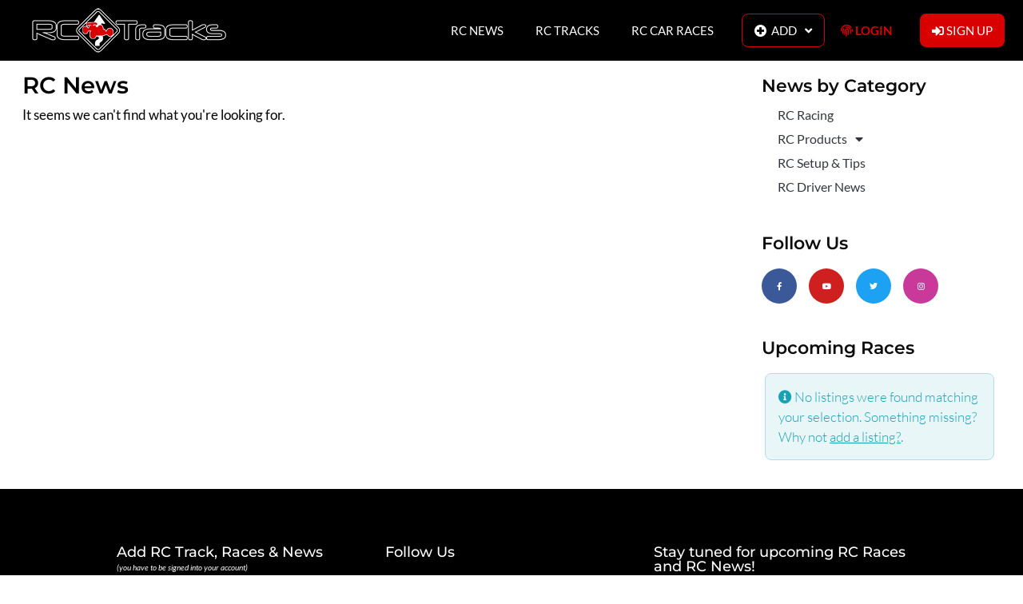

--- FILE ---
content_type: text/css
request_url: https://rctracks.io/wp-content/litespeed/css/5bf8d622c2a24d96ff8d670aa75240b5.css?ver=9ad5d
body_size: 1196
content:
:root{--wpra-grid-max-cols:3;--wpra-grid-min-colwidth:200px;--wpra-grid-gap:16px}.wpra-item-grid{--wpra-grid-num-gaps:calc(var(--wpra-grid-max-cols) - 1);--wpra-grid-total-gap:calc(var(--wpra-grid-num-gaps) * var(--wpra-grid-gap));--wpra-grid-max-colwidth:calc((100% - var(--wpra-grid-total-gap)) / var(--wpra-grid-max-cols));display:grid;grid-template-columns:repeat(auto-fill,minmax(max(var(--wpra-grid-min-colwidth), var(--wpra-grid-max-colwidth)),1fr));grid-gap:var(--wpra-grid-gap)}.wpra-item-grid+.nav-links{padding-top:24px}.wpra-item-grid .wpra-item{word-break:break-word;display:flex;align-items:stretch;flex-basis:100%;box-sizing:border-box}.wpra-grid-item{display:flex;flex-direction:column;width:100%}.wpra-grid-item__image{margin-left:-10px;margin-right:-10px;background-size:contain;background-repeat:no-repeat;background-position:center center}.wpra-grid-item__image:first-child{margin-top:-10px}.wpra-grid-item__image:last-child{margin-bottom:-10px}.wpra-grid-item__image>img{display:block;margin:0 auto;max-width:100%;height:auto;display:block;object-fit:cover}.wpra-grid-item__title{font-size:1.05em;font-weight:700;line-height:1.2em}.wpra-grid-item__excerpt{font-size:1em;line-height:1.4em}.wpra-grid-item__excerpt .more-link{margin-left:.125rem}.wpra-grid-item .wpra-feed-audio{display:block;margin:5px 0}.wpra-grid-item .wpra-feed-audio audio{width:100%}.wpra-grid-item__information{opacity:.6;line-height:1.3em}.wpra-grid-item__information>div,.wpra-grid-item__information>span{font-size:.9em}.wpra-grid-item__information:not(.block)>div{display:inline}.wpra-grid-item__information:not(.block):not(.wpra-info-items-stacked)>div:not(:last-child):after,.wpra-grid-item__information:not(.block):not(.wpra-info-items-stacked)>span:not(:last-child):after{content:" | "}.wpra-grid-item__content{padding:10px;display:flex;flex-direction:column;flex-grow:1;gap:10px}.wpra-grid-item--image-background{display:flex;position:relative;background-size:contain;background-position:center center;background-repeat:no-repeat;background-color:#000}.wpra-grid-item--image-background .wpra-grid-item__content{color:#fff;background:linear-gradient(to bottom,rgb(0 0 0 / .45) 0%,rgb(0 0 0 / .75) 100%)}.wpra-grid-item--image-background .wpra-grid-item__content a{color:#fff}.wpra-grid-item--fill-image{background-size:cover}.wpra-grid-item--fill-image .wpra-grid-item__image{background-size:cover}.wpra-grid-item--pull-last-item .wpra-grid-item__item:last-child:not(:first-child){margin-top:auto}.wpra-grid-item--link{cursor:pointer;text-decoration:none}.wpra-grid-item--link:hover.wpra-grid-item--image-background .wpra-grid-item__content{opacity:.8}.wpra-grid-item--link:hover:not(.wpra-grid-item--image-background) .wpra-grid-item__image{opacity:.8}.wpra-grid-item--link:hover:not(.wpra-grid-item--image-background) .wpra-grid-item__content{opacity:.6}.wpra-grid-item:not(.wpra-grid-item--image-background):not(.wpra-grid-item--no-borders){border:1px solid #d7d7d7}.wpra-item-grid .wpra-item--1of1{flex-basis:100%}.wpra-item-grid .wpra-item--1of2{flex-basis:50%}.wpra-item-grid .wpra-item--1of3{flex-basis:33.33333%}.wpra-item-grid .wpra-item--1of4{flex-basis:25%}.wpra-item-grid .wpra-item--1of5{flex-basis:20%}.wpra-item-grid .wpra-item--1of6{flex-basis:16.66667%}.wpra-item-grid .wpra-item--1of7{flex-basis:14.28571%}.wpra-item-grid .wpra-item--1of8{flex-basis:12.5%}.wpra-item-grid .wpra-item--1of9{flex-basis:11.11111%}.wpra-item-grid .wpra-item--1of10{flex-basis:10%}.wpra-item-grid .wpra-item--1of11{flex-basis:9.09091%}.wpra-item-grid .wpra-item--1of12{flex-basis:8.33333%}@media screen and (max-width:2460px){.wpra-item-grid .wpra-item--1of12{flex-basis:9.09091%}}@media screen and (max-width:2380px){.wpra-item-grid .wpra-item--1of11{flex-basis:10%}.wpra-item-grid .wpra-item--1of12{flex-basis:10%}}@media screen and (max-width:2280px){.wpra-item-grid .wpra-item--1of10{flex-basis:11.11111%}.wpra-item-grid .wpra-item--1of11{flex-basis:11.11111%}.wpra-item-grid .wpra-item--1of12{flex-basis:11.11111%}}@media screen and (max-width:2100px){.wpra-item-grid .wpra-item--1of9{flex-basis:12.5%}.wpra-item-grid .wpra-item--1of10{flex-basis:12.5%}.wpra-item-grid .wpra-item--1of11{flex-basis:12.5%}.wpra-item-grid .wpra-item--1of12{flex-basis:12.5%}}@media screen and (max-width:1920px){.wpra-item-grid .wpra-item--1of8{flex-basis:14.28571%}.wpra-item-grid .wpra-item--1of9{flex-basis:14.28571%}.wpra-item-grid .wpra-item--1of10{flex-basis:14.28571%}.wpra-item-grid .wpra-item--1of11{flex-basis:14.28571%}.wpra-item-grid .wpra-item--1of12{flex-basis:14.28571%}}@media screen and (max-width:1720px){.wpra-item-grid .wpra-item--1of7{flex-basis:16.66667%}.wpra-item-grid .wpra-item--1of8{flex-basis:16.66667%}.wpra-item-grid .wpra-item--1of9{flex-basis:16.66667%}.wpra-item-grid .wpra-item--1of10{flex-basis:16.66667%}.wpra-item-grid .wpra-item--1of11{flex-basis:16.66667%}.wpra-item-grid .wpra-item--1of12{flex-basis:16.66667%}}@media screen and (max-width:1520px){.wpra-item-grid .wpra-item--1of6{flex-basis:20%}.wpra-item-grid .wpra-item--1of7{flex-basis:20%}.wpra-item-grid .wpra-item--1of8{flex-basis:20%}.wpra-item-grid .wpra-item--1of9{flex-basis:20%}.wpra-item-grid .wpra-item--1of10{flex-basis:20%}.wpra-item-grid .wpra-item--1of11{flex-basis:20%}.wpra-item-grid .wpra-item--1of12{flex-basis:20%}}@media screen and (max-width:1360px){.wpra-item-grid .wpra-item--1of5{flex-basis:25%}.wpra-item-grid .wpra-item--1of6{flex-basis:25%}.wpra-item-grid .wpra-item--1of7{flex-basis:25%}.wpra-item-grid .wpra-item--1of8{flex-basis:25%}.wpra-item-grid .wpra-item--1of9{flex-basis:25%}.wpra-item-grid .wpra-item--1of10{flex-basis:25%}.wpra-item-grid .wpra-item--1of11{flex-basis:25%}.wpra-item-grid .wpra-item--1of12{flex-basis:25%}}@media screen and (max-width:1080px){.wpra-item-grid .wpra-item--1of4{flex-basis:33.33333%}.wpra-item-grid .wpra-item--1of5{flex-basis:33.33333%}.wpra-item-grid .wpra-item--1of6{flex-basis:33.33333%}.wpra-item-grid .wpra-item--1of7{flex-basis:33.33333%}.wpra-item-grid .wpra-item--1of8{flex-basis:33.33333%}.wpra-item-grid .wpra-item--1of9{flex-basis:33.33333%}.wpra-item-grid .wpra-item--1of10{flex-basis:33.33333%}.wpra-item-grid .wpra-item--1of11{flex-basis:33.33333%}.wpra-item-grid .wpra-item--1of12{flex-basis:33.33333%}}@media screen and (max-width:860px){.wpra-item-grid .wpra-item--1of3{flex-basis:50%}.wpra-item-grid .wpra-item--1of4{flex-basis:50%}.wpra-item-grid .wpra-item--1of5{flex-basis:50%}.wpra-item-grid .wpra-item--1of6{flex-basis:50%}.wpra-item-grid .wpra-item--1of7{flex-basis:50%}.wpra-item-grid .wpra-item--1of8{flex-basis:50%}.wpra-item-grid .wpra-item--1of9{flex-basis:50%}.wpra-item-grid .wpra-item--1of10{flex-basis:50%}.wpra-item-grid .wpra-item--1of11{flex-basis:50%}.wpra-item-grid .wpra-item--1of12{flex-basis:50%}}@media screen and (max-width:768px){.wpra-item-grid .wpra-item--1of2{flex-basis:100%}.wpra-item-grid .wpra-item--1of3{flex-basis:100%}.wpra-item-grid .wpra-item--1of4{flex-basis:100%}.wpra-item-grid .wpra-item--1of5{flex-basis:100%}.wpra-item-grid .wpra-item--1of6{flex-basis:100%}.wpra-item-grid .wpra-item--1of7{flex-basis:100%}.wpra-item-grid .wpra-item--1of8{flex-basis:100%}.wpra-item-grid .wpra-item--1of9{flex-basis:100%}.wpra-item-grid .wpra-item--1of10{flex-basis:100%}.wpra-item-grid .wpra-item--1of11{flex-basis:100%}.wpra-item-grid .wpra-item--1of12{flex-basis:100%}}.wpra-item-grid .wpra-item .wpra-grid-item--link{cursor:pointer;text-decoration:none;color:unset}.wpra-grid-item__information .wpra-stacked-info-item{display:block;margin-bottom:.5em}.wpra-grid-item__information .wpra-stacked-info-item:last-child{margin-bottom:0}

--- FILE ---
content_type: text/css
request_url: https://rctracks.io/wp-content/litespeed/css/a710e410f9c12ccdfea94bc65afcabae.css?ver=ff0f1
body_size: 27
content:
.elementor-1735 .elementor-element.elementor-element-1371fed7{transition:background 0.3s,border 0.3s,border-radius 0.3s,box-shadow 0.3s;padding:0% 0% 0% 0%}.elementor-1735 .elementor-element.elementor-element-1371fed7>.elementor-background-overlay{transition:background 0.3s,border-radius 0.3s,opacity 0.3s}#elementor-popup-modal-1735 .dialog-widget-content{animation-duration:0.5s;box-shadow:2px 8px 23px 3px rgb(0 0 0 / .2)}#elementor-popup-modal-1735{background-color:rgb(255 255 255 / .8);justify-content:center;align-items:center;pointer-events:all}#elementor-popup-modal-1735 .dialog-message{height:auto}#elementor-popup-modal-1735 .dialog-close-button{display:flex}#elementor-popup-modal-1735 .dialog-close-button i{color:#929292}#elementor-popup-modal-1735 .dialog-close-button svg{fill:#929292}@media(max-width:767px){.elementor-1735 .elementor-element.elementor-element-1371fed7{padding:0 0 0 0}}

--- FILE ---
content_type: text/css
request_url: https://rctracks.io/wp-content/litespeed/css/004b518f1a62fa4a06a66448af9f2cbd.css?ver=c9ce5
body_size: 1545
content:
.elementor-1096 .elementor-element.elementor-element-5ade4305>.elementor-container>.elementor-column>.elementor-widget-wrap{align-content:center;align-items:center}.elementor-1096 .elementor-element.elementor-element-5ade4305:not(.elementor-motion-effects-element-type-background),.elementor-1096 .elementor-element.elementor-element-5ade4305>.elementor-motion-effects-container>.elementor-motion-effects-layer{background-color:#000}.elementor-1096 .elementor-element.elementor-element-5ade4305{transition:background 0.3s,border 0.3s,border-radius 0.3s,box-shadow 0.3s;margin-top:-10px;margin-bottom:0;padding:2px 15px 2px 15px}.elementor-1096 .elementor-element.elementor-element-5ade4305>.elementor-background-overlay{transition:background 0.3s,border-radius 0.3s,opacity 0.3s}.elementor-1096 .elementor-element.elementor-element-2d1499c1>.elementor-element-populated{text-align:center}.elementor-widget-theme-site-logo .widget-image-caption{font-family:var(--e-global-typography-text-font-family),Sans-serif;font-weight:var(--e-global-typography-text-font-weight)}.elementor-1096 .elementor-element.elementor-element-867b0ba>.elementor-widget-container{margin:0% 0% 0% 5%;padding:0 0 0 0}.elementor-1096 .elementor-element.elementor-element-867b0ba{text-align:start}.elementor-widget-nav-menu .elementor-nav-menu .elementor-item{font-family:var(--e-global-typography-primary-font-family),Sans-serif;font-weight:var(--e-global-typography-primary-font-weight)}.elementor-widget-nav-menu .elementor-nav-menu--dropdown .elementor-item,.elementor-widget-nav-menu .elementor-nav-menu--dropdown .elementor-sub-item{font-family:var(--e-global-typography-accent-font-family),Sans-serif;font-weight:var(--e-global-typography-accent-font-weight)}.elementor-1096 .elementor-element.elementor-element-3575cf15 .elementor-menu-toggle{margin-left:auto;border-width:1px;border-radius:5px}.elementor-1096 .elementor-element.elementor-element-3575cf15 .elementor-nav-menu .elementor-item{font-family:"Lato",Sans-serif;font-size:15px;font-weight:500}.elementor-1096 .elementor-element.elementor-element-3575cf15 .elementor-nav-menu--main .elementor-item{color:#fff;fill:#fff;padding-top:25px;padding-bottom:25px}.elementor-1096 .elementor-element.elementor-element-3575cf15 .elementor-nav-menu--main .elementor-item:hover,.elementor-1096 .elementor-element.elementor-element-3575cf15 .elementor-nav-menu--main .elementor-item.elementor-item-active,.elementor-1096 .elementor-element.elementor-element-3575cf15 .elementor-nav-menu--main .elementor-item.highlighted,.elementor-1096 .elementor-element.elementor-element-3575cf15 .elementor-nav-menu--main .elementor-item:focus{color:#ED0000;fill:#ED0000}.elementor-1096 .elementor-element.elementor-element-3575cf15 .elementor-nav-menu--main:not(.e--pointer-framed) .elementor-item:before,.elementor-1096 .elementor-element.elementor-element-3575cf15 .elementor-nav-menu--main:not(.e--pointer-framed) .elementor-item:after{background-color:#ED0000}.elementor-1096 .elementor-element.elementor-element-3575cf15 .e--pointer-framed .elementor-item:before,.elementor-1096 .elementor-element.elementor-element-3575cf15 .e--pointer-framed .elementor-item:after{border-color:#ED0000}.elementor-1096 .elementor-element.elementor-element-3575cf15 .elementor-nav-menu--main .elementor-item.elementor-item-active{color:#ED0000}.elementor-1096 .elementor-element.elementor-element-3575cf15 .elementor-nav-menu--main:not(.e--pointer-framed) .elementor-item.elementor-item-active:before,.elementor-1096 .elementor-element.elementor-element-3575cf15 .elementor-nav-menu--main:not(.e--pointer-framed) .elementor-item.elementor-item-active:after{background-color:#ED0000}.elementor-1096 .elementor-element.elementor-element-3575cf15 .e--pointer-framed .elementor-item.elementor-item-active:before,.elementor-1096 .elementor-element.elementor-element-3575cf15 .e--pointer-framed .elementor-item.elementor-item-active:after{border-color:#ED0000}.elementor-1096 .elementor-element.elementor-element-3575cf15 .e--pointer-framed .elementor-item:before{border-width:2px}.elementor-1096 .elementor-element.elementor-element-3575cf15 .e--pointer-framed.e--animation-draw .elementor-item:before{border-width:0 0 2px 2px}.elementor-1096 .elementor-element.elementor-element-3575cf15 .e--pointer-framed.e--animation-draw .elementor-item:after{border-width:2px 2px 0 0}.elementor-1096 .elementor-element.elementor-element-3575cf15 .e--pointer-framed.e--animation-corners .elementor-item:before{border-width:2px 0 0 2px}.elementor-1096 .elementor-element.elementor-element-3575cf15 .e--pointer-framed.e--animation-corners .elementor-item:after{border-width:0 2px 2px 0}.elementor-1096 .elementor-element.elementor-element-3575cf15 .e--pointer-underline .elementor-item:after,.elementor-1096 .elementor-element.elementor-element-3575cf15 .e--pointer-overline .elementor-item:before,.elementor-1096 .elementor-element.elementor-element-3575cf15 .e--pointer-double-line .elementor-item:before,.elementor-1096 .elementor-element.elementor-element-3575cf15 .e--pointer-double-line .elementor-item:after{height:2px}.elementor-1096 .elementor-element.elementor-element-3575cf15 .elementor-nav-menu--dropdown a,.elementor-1096 .elementor-element.elementor-element-3575cf15 .elementor-menu-toggle{color:#FFF;fill:#FFF}.elementor-1096 .elementor-element.elementor-element-3575cf15 .elementor-nav-menu--dropdown{background-color:#000;border-radius:0 0 0 0}.elementor-1096 .elementor-element.elementor-element-3575cf15 .elementor-nav-menu--dropdown a:hover,.elementor-1096 .elementor-element.elementor-element-3575cf15 .elementor-nav-menu--dropdown a:focus,.elementor-1096 .elementor-element.elementor-element-3575cf15 .elementor-nav-menu--dropdown a.elementor-item-active,.elementor-1096 .elementor-element.elementor-element-3575cf15 .elementor-nav-menu--dropdown a.highlighted,.elementor-1096 .elementor-element.elementor-element-3575cf15 .elementor-menu-toggle:hover,.elementor-1096 .elementor-element.elementor-element-3575cf15 .elementor-menu-toggle:focus{color:#ED0000}.elementor-1096 .elementor-element.elementor-element-3575cf15 .elementor-nav-menu--dropdown a:hover,.elementor-1096 .elementor-element.elementor-element-3575cf15 .elementor-nav-menu--dropdown a:focus,.elementor-1096 .elementor-element.elementor-element-3575cf15 .elementor-nav-menu--dropdown a.elementor-item-active,.elementor-1096 .elementor-element.elementor-element-3575cf15 .elementor-nav-menu--dropdown a.highlighted{background-color:#000}.elementor-1096 .elementor-element.elementor-element-3575cf15 .elementor-nav-menu--dropdown .elementor-item,.elementor-1096 .elementor-element.elementor-element-3575cf15 .elementor-nav-menu--dropdown .elementor-sub-item{font-family:"Lato",Sans-serif;font-size:15px;font-weight:400}.elementor-1096 .elementor-element.elementor-element-3575cf15 .elementor-nav-menu--dropdown li:first-child a{border-top-left-radius:0;border-top-right-radius:0}.elementor-1096 .elementor-element.elementor-element-3575cf15 .elementor-nav-menu--dropdown li:last-child a{border-bottom-right-radius:0;border-bottom-left-radius:0}.elementor-1096 .elementor-element.elementor-element-3575cf15 .elementor-nav-menu--dropdown a{padding-left:10px;padding-right:10px}.elementor-1096 .elementor-element.elementor-element-3575cf15 div.elementor-menu-toggle{color:#fff}.elementor-1096 .elementor-element.elementor-element-3575cf15 div.elementor-menu-toggle svg{fill:#fff}.elementor-1096 .elementor-element.elementor-element-3575cf15 div.elementor-menu-toggle:hover,.elementor-1096 .elementor-element.elementor-element-3575cf15 div.elementor-menu-toggle:focus{color:#ED0000}.elementor-1096 .elementor-element.elementor-element-3575cf15 div.elementor-menu-toggle:hover svg,.elementor-1096 .elementor-element.elementor-element-3575cf15 div.elementor-menu-toggle:focus svg{fill:#ED0000}.elementor-1096 .elementor-element.elementor-element-3575cf15{--nav-menu-icon-size:20px}.elementor-1096{padding:0 0 0 0}.elementor-theme-builder-content-area{height:400px}.elementor-location-header:before,.elementor-location-footer:before{content:"";display:table;clear:both}@media(max-width:1024px){.elementor-1096 .elementor-element.elementor-element-5ade4305{padding:10px 20px 10px 20px}.elementor-bc-flex-widget .elementor-1096 .elementor-element.elementor-element-7a426049.elementor-column .elementor-widget-wrap{align-items:center}.elementor-1096 .elementor-element.elementor-element-7a426049.elementor-column.elementor-element[data-element_type="column"]>.elementor-widget-wrap.elementor-element-populated{align-content:center;align-items:center}.elementor-1096 .elementor-element.elementor-element-7a426049>.elementor-element-populated{padding:0 20px 0 0}.elementor-1096 .elementor-element.elementor-element-3575cf15 .elementor-nav-menu--dropdown a{padding-top:15px;padding-bottom:15px}.elementor-1096 .elementor-element.elementor-element-3575cf15 .elementor-nav-menu--main>.elementor-nav-menu>li>.elementor-nav-menu--dropdown,.elementor-1096 .elementor-element.elementor-element-3575cf15 .elementor-nav-menu__container.elementor-nav-menu--dropdown{margin-top:22px!important}}@media(max-width:767px){.elementor-1096 .elementor-element.elementor-element-5ade4305{padding:10px 15px 10px 15px}.elementor-1096 .elementor-element.elementor-element-2d1499c1{width:50%}.elementor-1096 .elementor-element.elementor-element-867b0ba{text-align:start}.elementor-1096 .elementor-element.elementor-element-7a426049{width:50%}.elementor-1096 .elementor-element.elementor-element-7a426049>.elementor-element-populated{margin:0 0 0 0;--e-column-margin-right:0px;--e-column-margin-left:0px;padding:0 0 0 0}.elementor-1096 .elementor-element.elementor-element-3575cf15>.elementor-widget-container{margin:0 0 0 0}.elementor-1096 .elementor-element.elementor-element-3575cf15 .elementor-nav-menu--main>.elementor-nav-menu>li>.elementor-nav-menu--dropdown,.elementor-1096 .elementor-element.elementor-element-3575cf15 .elementor-nav-menu__container.elementor-nav-menu--dropdown{margin-top:12px!important}}@media(min-width:768px){.elementor-1096 .elementor-element.elementor-element-2d1499c1{width:32.333%}.elementor-1096 .elementor-element.elementor-element-7a426049{width:67%}}@media(max-width:1024px) and (min-width:768px){.elementor-1096 .elementor-element.elementor-element-2d1499c1{width:50%}.elementor-1096 .elementor-element.elementor-element-7a426049{width:50%}}.menu-item-28 .nav-link.p-0.dropdown-toggle.elementor-item.has-submenu{border-color:#d90000;border-style:solid;border-width:1px;border-radius:8px;margin-top:15px;margin-bottom:15px;padding:10px 15px 10px 15px;margin-left:15px}.e--pointer-overline .menu-item-28 .elementor-item:before{width:0}.users-wp-menu.users-wp-register-nav .nav-link.p-0.elementor-item{background-color:#d90000;border-radius:8px;margin-top:15px;margin-bottom:15px;padding:10px 15px 10px 15px;margin-left:15px}.users-wp-menu.users-wp-profile-nav .nav-link.p-0.elementor-item{border-style:solid;border-width:1px;border-color:#d90000;border-radius:8px;margin-top:15px;padding:10px 15px 10px 15px}.users-wp-menu.users-wp-register-nav .nav-link.p-0.elementor-item:hover{background-color:#fff;color:#d90000}.e--pointer-overline .users-wp-register-nav .elementor-item:before{width:0}.e--pointer-overline .users-wp-profile-nav .elementor-item:before{width:0}.users-wp-menu.users-wp-login-nav .nav-link.p-0.elementor-item{color:#d90000;font-weight:600}.users-wp-menu.users-wp-login-nav .nav-link.p-0.elementor-item:hover{color:#fff;font-weight:600}@media (max-width:1024px){.users-wp-menu.users-wp-register-nav.menu-item.menu-item-type-custom.menu-item-object-custom.menu-item-192.nav-item{padding-left:120px;padding-right:120px;padding-bottom:0}.users-wp-menu.users-wp-register-nav .nav-link.p-0.elementor-item{margin-left:0;margin-top:0}}

--- FILE ---
content_type: text/css
request_url: https://rctracks.io/wp-content/litespeed/css/f61cbda0f69161eba200c27aef497dbc.css?ver=d0b9a
body_size: 6577
content:
.elementor-1264 .elementor-element.elementor-element-189fb171:not(.elementor-motion-effects-element-type-background),.elementor-1264 .elementor-element.elementor-element-189fb171>.elementor-motion-effects-container>.elementor-motion-effects-layer{background-color:#000}.elementor-1264 .elementor-element.elementor-element-189fb171{transition:background 0.3s,border 0.3s,border-radius 0.3s,box-shadow 0.3s;padding:50px 0 20px 0}.elementor-1264 .elementor-element.elementor-element-189fb171>.elementor-background-overlay{transition:background 0.3s,border-radius 0.3s,opacity 0.3s}.elementor-1264 .elementor-element.elementor-element-65dd20c>.elementor-container>.elementor-column>.elementor-widget-wrap{align-content:flex-start;align-items:flex-start}.elementor-1264 .elementor-element.elementor-element-65dd20c{padding:0% 10% 0% 10%}.elementor-widget-heading .elementor-heading-title{font-family:var(--e-global-typography-primary-font-family),Sans-serif;font-weight:var(--e-global-typography-primary-font-weight)}.elementor-1264 .elementor-element.elementor-element-049c943 .elementor-heading-title{font-size:18px;font-weight:500;color:#fff}.elementor-widget-text-editor{font-family:var(--e-global-typography-text-font-family),Sans-serif;font-weight:var(--e-global-typography-text-font-weight)}.elementor-1264 .elementor-element.elementor-element-bbcbd4b>.elementor-widget-container{margin:-25px 0 -15px 0}.elementor-widget-icon-list .elementor-icon-list-item>.elementor-icon-list-text,.elementor-widget-icon-list .elementor-icon-list-item>a{font-family:var(--e-global-typography-text-font-family),Sans-serif;font-weight:var(--e-global-typography-text-font-weight)}.elementor-1264 .elementor-element.elementor-element-31099e3>.elementor-widget-container{margin:-10px 0 0 0}.elementor-1264 .elementor-element.elementor-element-31099e3 .elementor-icon-list-items:not(.elementor-inline-items) .elementor-icon-list-item:not(:last-child){padding-block-end:calc(5px/2)}.elementor-1264 .elementor-element.elementor-element-31099e3 .elementor-icon-list-items:not(.elementor-inline-items) .elementor-icon-list-item:not(:first-child){margin-block-start:calc(5px/2)}.elementor-1264 .elementor-element.elementor-element-31099e3 .elementor-icon-list-items.elementor-inline-items .elementor-icon-list-item{margin-inline:calc(5px/2)}.elementor-1264 .elementor-element.elementor-element-31099e3 .elementor-icon-list-items.elementor-inline-items{margin-inline:calc(-5px/2)}.elementor-1264 .elementor-element.elementor-element-31099e3 .elementor-icon-list-items.elementor-inline-items .elementor-icon-list-item:after{inset-inline-end:calc(-5px/2)}.elementor-1264 .elementor-element.elementor-element-31099e3 .elementor-icon-list-icon i{transition:color 0.3s}.elementor-1264 .elementor-element.elementor-element-31099e3 .elementor-icon-list-icon svg{transition:fill 0.3s}.elementor-1264 .elementor-element.elementor-element-31099e3{--e-icon-list-icon-size:0px;--icon-vertical-offset:0px}.elementor-1264 .elementor-element.elementor-element-31099e3 .elementor-icon-list-icon{padding-inline-end:0}.elementor-1264 .elementor-element.elementor-element-31099e3 .elementor-icon-list-item>.elementor-icon-list-text,.elementor-1264 .elementor-element.elementor-element-31099e3 .elementor-icon-list-item>a{font-size:14px;font-weight:300}.elementor-1264 .elementor-element.elementor-element-31099e3 .elementor-icon-list-text{color:rgb(255 255 255 / .79);transition:color 0.3s}.elementor-1264 .elementor-element.elementor-element-31099e3 .elementor-icon-list-item:hover .elementor-icon-list-text{color:#ED0000}.elementor-1264 .elementor-element.elementor-element-5570c26 .elementor-heading-title{font-size:18px;font-weight:500;color:#fff}.elementor-1264 .elementor-element.elementor-element-c35fda6 .elementor-icon-list-items:not(.elementor-inline-items) .elementor-icon-list-item:not(:last-child){padding-block-end:calc(5px/2)}.elementor-1264 .elementor-element.elementor-element-c35fda6 .elementor-icon-list-items:not(.elementor-inline-items) .elementor-icon-list-item:not(:first-child){margin-block-start:calc(5px/2)}.elementor-1264 .elementor-element.elementor-element-c35fda6 .elementor-icon-list-items.elementor-inline-items .elementor-icon-list-item{margin-inline:calc(5px/2)}.elementor-1264 .elementor-element.elementor-element-c35fda6 .elementor-icon-list-items.elementor-inline-items{margin-inline:calc(-5px/2)}.elementor-1264 .elementor-element.elementor-element-c35fda6 .elementor-icon-list-items.elementor-inline-items .elementor-icon-list-item:after{inset-inline-end:calc(-5px/2)}.elementor-1264 .elementor-element.elementor-element-c35fda6 .elementor-icon-list-icon i{color:#fff;transition:color 0.3s}.elementor-1264 .elementor-element.elementor-element-c35fda6 .elementor-icon-list-icon svg{fill:#fff;transition:fill 0.3s}.elementor-1264 .elementor-element.elementor-element-c35fda6 .elementor-icon-list-icon{padding-inline-end:15px}.elementor-1264 .elementor-element.elementor-element-c35fda6{--icon-vertical-offset:0px}.elementor-1264 .elementor-element.elementor-element-c35fda6 .elementor-icon-list-item>.elementor-icon-list-text,.elementor-1264 .elementor-element.elementor-element-c35fda6 .elementor-icon-list-item>a{font-size:14px;font-weight:300}.elementor-1264 .elementor-element.elementor-element-c35fda6 .elementor-icon-list-text{color:rgb(255 255 255 / .79);transition:color 0.3s}.elementor-1264 .elementor-element.elementor-element-c35fda6 .elementor-icon-list-item:hover .elementor-icon-list-text{color:#ED0000}.elementor-1264 .elementor-element.elementor-element-a4b9250{text-align:start}.elementor-1264 .elementor-element.elementor-element-a4b9250 .elementor-heading-title{font-size:18px;font-weight:500;color:#FFF}.elementor-widget-form .elementor-field-group>label{font-family:var(--e-global-typography-text-font-family),Sans-serif;font-weight:var(--e-global-typography-text-font-weight)}.elementor-widget-form .elementor-field-type-html{font-family:var(--e-global-typography-text-font-family),Sans-serif;font-weight:var(--e-global-typography-text-font-weight)}.elementor-widget-form .elementor-field-group .elementor-field,.elementor-widget-form .elementor-field-subgroup label{font-family:var(--e-global-typography-text-font-family),Sans-serif;font-weight:var(--e-global-typography-text-font-weight)}.elementor-widget-form .elementor-button{font-family:var(--e-global-typography-accent-font-family),Sans-serif;font-weight:var(--e-global-typography-accent-font-weight)}.elementor-widget-form .elementor-message{font-family:var(--e-global-typography-text-font-family),Sans-serif;font-weight:var(--e-global-typography-text-font-weight)}.elementor-widget-form .e-form__indicators__indicator,.elementor-widget-form .e-form__indicators__indicator__label{font-family:var(--e-global-typography-accent-font-family),Sans-serif;font-weight:var(--e-global-typography-accent-font-weight)}.elementor-widget-form .e-form__indicators__indicator__progress__meter{font-family:var(--e-global-typography-accent-font-family),Sans-serif;font-weight:var(--e-global-typography-accent-font-weight)}.elementor-1264 .elementor-element.elementor-element-fa2ee8b .elementor-field-group{margin-bottom:12px}.elementor-1264 .elementor-element.elementor-element-fa2ee8b .elementor-field-group.recaptcha_v3-bottomleft,.elementor-1264 .elementor-element.elementor-element-fa2ee8b .elementor-field-group.recaptcha_v3-bottomright{margin-bottom:0}.elementor-1264 .elementor-element.elementor-element-fa2ee8b .elementor-form-fields-wrapper{margin-bottom:-12px}body.rtl .elementor-1264 .elementor-element.elementor-element-fa2ee8b .elementor-labels-inline .elementor-field-group>label{padding-left:0}body:not(.rtl) .elementor-1264 .elementor-element.elementor-element-fa2ee8b .elementor-labels-inline .elementor-field-group>label{padding-right:0}body .elementor-1264 .elementor-element.elementor-element-fa2ee8b .elementor-labels-above .elementor-field-group>label{padding-bottom:0}.elementor-1264 .elementor-element.elementor-element-fa2ee8b .elementor-field-group>label{font-size:15px;font-weight:600}.elementor-1264 .elementor-element.elementor-element-fa2ee8b .elementor-field-type-html{padding-bottom:0}.elementor-1264 .elementor-element.elementor-element-fa2ee8b .elementor-field-group .elementor-field,.elementor-1264 .elementor-element.elementor-element-fa2ee8b .elementor-field-subgroup label{font-size:15px;font-weight:400}.elementor-1264 .elementor-element.elementor-element-fa2ee8b .elementor-field-group .elementor-field:not(.elementor-select-wrapper){background-color:#fff;border-width:0 0 0 0;border-radius:0 0 0 0}.elementor-1264 .elementor-element.elementor-element-fa2ee8b .elementor-field-group .elementor-select-wrapper select{background-color:#fff;border-width:0 0 0 0;border-radius:0 0 0 0}.elementor-1264 .elementor-element.elementor-element-fa2ee8b .elementor-button{font-size:15px;font-weight:600;text-transform:uppercase;border-radius:0 0 0 0}.elementor-1264 .elementor-element.elementor-element-fa2ee8b .e-form__buttons__wrapper__button-next{background-color:#ED0000;color:#fff}.elementor-1264 .elementor-element.elementor-element-fa2ee8b .elementor-button[type="submit"]{background-color:#ED0000;color:#fff}.elementor-1264 .elementor-element.elementor-element-fa2ee8b .elementor-button[type="submit"] svg *{fill:#fff}.elementor-1264 .elementor-element.elementor-element-fa2ee8b .e-form__buttons__wrapper__button-previous{color:#fff}.elementor-1264 .elementor-element.elementor-element-fa2ee8b .e-form__buttons__wrapper__button-next:hover{background-color:#b52700;color:#fff}.elementor-1264 .elementor-element.elementor-element-fa2ee8b .elementor-button[type="submit"]:hover{background-color:#b52700;color:#fff}.elementor-1264 .elementor-element.elementor-element-fa2ee8b .elementor-button[type="submit"]:hover svg *{fill:#fff}.elementor-1264 .elementor-element.elementor-element-fa2ee8b .e-form__buttons__wrapper__button-previous:hover{color:#fff}.elementor-1264 .elementor-element.elementor-element-fa2ee8b{--e-form-steps-indicators-spacing:20px;--e-form-steps-indicator-padding:30px;--e-form-steps-indicator-inactive-secondary-color:#ffffff;--e-form-steps-indicator-active-secondary-color:#ffffff;--e-form-steps-indicator-completed-secondary-color:#ffffff;--e-form-steps-divider-width:1px;--e-form-steps-divider-gap:10px}.elementor-1264 .elementor-element.elementor-element-73fbdd0>.elementor-container>.elementor-column>.elementor-widget-wrap{align-content:flex-start;align-items:flex-start}.elementor-1264 .elementor-element.elementor-element-73fbdd0{margin-top:15px;margin-bottom:0;padding:0% 10% 0% 10%}.elementor-1264 .elementor-element.elementor-element-be87ffa .elementor-heading-title{font-size:18px;font-weight:500;color:#fff}.elementor-1264 .elementor-element.elementor-element-42564bc .elementor-icon-list-items:not(.elementor-inline-items) .elementor-icon-list-item:not(:last-child){padding-block-end:calc(5px/2)}.elementor-1264 .elementor-element.elementor-element-42564bc .elementor-icon-list-items:not(.elementor-inline-items) .elementor-icon-list-item:not(:first-child){margin-block-start:calc(5px/2)}.elementor-1264 .elementor-element.elementor-element-42564bc .elementor-icon-list-items.elementor-inline-items .elementor-icon-list-item{margin-inline:calc(5px/2)}.elementor-1264 .elementor-element.elementor-element-42564bc .elementor-icon-list-items.elementor-inline-items{margin-inline:calc(-5px/2)}.elementor-1264 .elementor-element.elementor-element-42564bc .elementor-icon-list-items.elementor-inline-items .elementor-icon-list-item:after{inset-inline-end:calc(-5px/2)}.elementor-1264 .elementor-element.elementor-element-42564bc .elementor-icon-list-icon i{transition:color 0.3s}.elementor-1264 .elementor-element.elementor-element-42564bc .elementor-icon-list-icon svg{transition:fill 0.3s}.elementor-1264 .elementor-element.elementor-element-42564bc{--e-icon-list-icon-size:0px;--icon-vertical-offset:0px}.elementor-1264 .elementor-element.elementor-element-42564bc .elementor-icon-list-icon{padding-inline-end:0}.elementor-1264 .elementor-element.elementor-element-42564bc .elementor-icon-list-item>.elementor-icon-list-text,.elementor-1264 .elementor-element.elementor-element-42564bc .elementor-icon-list-item>a{font-size:14px;font-weight:300}.elementor-1264 .elementor-element.elementor-element-42564bc .elementor-icon-list-text{color:rgb(255 255 255 / .79);transition:color 0.3s}.elementor-1264 .elementor-element.elementor-element-42564bc .elementor-icon-list-item:hover .elementor-icon-list-text{color:#ED0000}.elementor-1264 .elementor-element.elementor-element-7630ee6 .elementor-heading-title{font-size:18px;font-weight:500;color:#fff}.elementor-1264 .elementor-element.elementor-element-905e1fc .elementor-icon-list-items:not(.elementor-inline-items) .elementor-icon-list-item:not(:last-child){padding-block-end:calc(5px/2)}.elementor-1264 .elementor-element.elementor-element-905e1fc .elementor-icon-list-items:not(.elementor-inline-items) .elementor-icon-list-item:not(:first-child){margin-block-start:calc(5px/2)}.elementor-1264 .elementor-element.elementor-element-905e1fc .elementor-icon-list-items.elementor-inline-items .elementor-icon-list-item{margin-inline:calc(5px/2)}.elementor-1264 .elementor-element.elementor-element-905e1fc .elementor-icon-list-items.elementor-inline-items{margin-inline:calc(-5px/2)}.elementor-1264 .elementor-element.elementor-element-905e1fc .elementor-icon-list-items.elementor-inline-items .elementor-icon-list-item:after{inset-inline-end:calc(-5px/2)}.elementor-1264 .elementor-element.elementor-element-905e1fc .elementor-icon-list-icon i{transition:color 0.3s}.elementor-1264 .elementor-element.elementor-element-905e1fc .elementor-icon-list-icon svg{transition:fill 0.3s}.elementor-1264 .elementor-element.elementor-element-905e1fc{--e-icon-list-icon-size:0px;--icon-vertical-offset:0px}.elementor-1264 .elementor-element.elementor-element-905e1fc .elementor-icon-list-icon{padding-inline-end:0}.elementor-1264 .elementor-element.elementor-element-905e1fc .elementor-icon-list-item>.elementor-icon-list-text,.elementor-1264 .elementor-element.elementor-element-905e1fc .elementor-icon-list-item>a{font-size:14px;font-weight:300}.elementor-1264 .elementor-element.elementor-element-905e1fc .elementor-icon-list-text{text-shadow:0 0 10px rgb(0 0 0 / .3);color:rgb(255 255 255 / .79);transition:color 0.3s}.elementor-1264 .elementor-element.elementor-element-905e1fc .elementor-icon-list-item:hover .elementor-icon-list-text{color:#ED0000}.elementor-1264 .elementor-element.elementor-element-2a9c705 .elementor-heading-title{font-size:18px;font-weight:500;color:#fff}.elementor-1264 .elementor-element.elementor-element-82978be .elementor-icon-list-items:not(.elementor-inline-items) .elementor-icon-list-item:not(:last-child){padding-block-end:calc(5px/2)}.elementor-1264 .elementor-element.elementor-element-82978be .elementor-icon-list-items:not(.elementor-inline-items) .elementor-icon-list-item:not(:first-child){margin-block-start:calc(5px/2)}.elementor-1264 .elementor-element.elementor-element-82978be .elementor-icon-list-items.elementor-inline-items .elementor-icon-list-item{margin-inline:calc(5px/2)}.elementor-1264 .elementor-element.elementor-element-82978be .elementor-icon-list-items.elementor-inline-items{margin-inline:calc(-5px/2)}.elementor-1264 .elementor-element.elementor-element-82978be .elementor-icon-list-items.elementor-inline-items .elementor-icon-list-item:after{inset-inline-end:calc(-5px/2)}.elementor-1264 .elementor-element.elementor-element-82978be .elementor-icon-list-icon i{transition:color 0.3s}.elementor-1264 .elementor-element.elementor-element-82978be .elementor-icon-list-icon svg{transition:fill 0.3s}.elementor-1264 .elementor-element.elementor-element-82978be{--e-icon-list-icon-size:0px;--icon-vertical-offset:0px}.elementor-1264 .elementor-element.elementor-element-82978be .elementor-icon-list-icon{padding-inline-end:0}.elementor-1264 .elementor-element.elementor-element-82978be .elementor-icon-list-item>.elementor-icon-list-text,.elementor-1264 .elementor-element.elementor-element-82978be .elementor-icon-list-item>a{font-size:14px;font-weight:300}.elementor-1264 .elementor-element.elementor-element-82978be .elementor-icon-list-text{text-shadow:0 0 10px rgb(0 0 0 / .3);color:rgb(255 255 255 / .79);transition:color 0.3s}.elementor-1264 .elementor-element.elementor-element-82978be .elementor-icon-list-item:hover .elementor-icon-list-text{color:#ED0000}.elementor-1264 .elementor-element.elementor-element-6276269 .elementor-heading-title{font-size:18px;font-weight:500;color:#fff}.elementor-1264 .elementor-element.elementor-element-c33d403 .elementor-icon-list-items:not(.elementor-inline-items) .elementor-icon-list-item:not(:last-child){padding-block-end:calc(5px/2)}.elementor-1264 .elementor-element.elementor-element-c33d403 .elementor-icon-list-items:not(.elementor-inline-items) .elementor-icon-list-item:not(:first-child){margin-block-start:calc(5px/2)}.elementor-1264 .elementor-element.elementor-element-c33d403 .elementor-icon-list-items.elementor-inline-items .elementor-icon-list-item{margin-inline:calc(5px/2)}.elementor-1264 .elementor-element.elementor-element-c33d403 .elementor-icon-list-items.elementor-inline-items{margin-inline:calc(-5px/2)}.elementor-1264 .elementor-element.elementor-element-c33d403 .elementor-icon-list-items.elementor-inline-items .elementor-icon-list-item:after{inset-inline-end:calc(-5px/2)}.elementor-1264 .elementor-element.elementor-element-c33d403 .elementor-icon-list-icon i{transition:color 0.3s}.elementor-1264 .elementor-element.elementor-element-c33d403 .elementor-icon-list-icon svg{transition:fill 0.3s}.elementor-1264 .elementor-element.elementor-element-c33d403{--e-icon-list-icon-size:0px;--icon-vertical-offset:0px}.elementor-1264 .elementor-element.elementor-element-c33d403 .elementor-icon-list-icon{padding-inline-end:0}.elementor-1264 .elementor-element.elementor-element-c33d403 .elementor-icon-list-item>.elementor-icon-list-text,.elementor-1264 .elementor-element.elementor-element-c33d403 .elementor-icon-list-item>a{font-size:14px;font-weight:300}.elementor-1264 .elementor-element.elementor-element-c33d403 .elementor-icon-list-text{color:rgb(255 255 255 / .79);transition:color 0.3s}.elementor-1264 .elementor-element.elementor-element-c33d403 .elementor-icon-list-item:hover .elementor-icon-list-text{color:#ED0000}.elementor-1264 .elementor-element.elementor-element-9d695b6 .elementor-heading-title{font-size:18px;font-weight:500;color:#fff}.elementor-1264 .elementor-element.elementor-element-242913c .elementor-icon-list-items:not(.elementor-inline-items) .elementor-icon-list-item:not(:last-child){padding-block-end:calc(5px/2)}.elementor-1264 .elementor-element.elementor-element-242913c .elementor-icon-list-items:not(.elementor-inline-items) .elementor-icon-list-item:not(:first-child){margin-block-start:calc(5px/2)}.elementor-1264 .elementor-element.elementor-element-242913c .elementor-icon-list-items.elementor-inline-items .elementor-icon-list-item{margin-inline:calc(5px/2)}.elementor-1264 .elementor-element.elementor-element-242913c .elementor-icon-list-items.elementor-inline-items{margin-inline:calc(-5px/2)}.elementor-1264 .elementor-element.elementor-element-242913c .elementor-icon-list-items.elementor-inline-items .elementor-icon-list-item:after{inset-inline-end:calc(-5px/2)}.elementor-1264 .elementor-element.elementor-element-242913c .elementor-icon-list-icon i{transition:color 0.3s}.elementor-1264 .elementor-element.elementor-element-242913c .elementor-icon-list-icon svg{transition:fill 0.3s}.elementor-1264 .elementor-element.elementor-element-242913c{--e-icon-list-icon-size:0px;--icon-vertical-offset:0px}.elementor-1264 .elementor-element.elementor-element-242913c .elementor-icon-list-icon{padding-inline-end:0}.elementor-1264 .elementor-element.elementor-element-242913c .elementor-icon-list-item>.elementor-icon-list-text,.elementor-1264 .elementor-element.elementor-element-242913c .elementor-icon-list-item>a{font-size:14px;font-weight:300}.elementor-1264 .elementor-element.elementor-element-242913c .elementor-icon-list-text{color:rgb(255 255 255 / .79);transition:color 0.3s}.elementor-1264 .elementor-element.elementor-element-242913c .elementor-icon-list-item:hover .elementor-icon-list-text{color:#ED0000}.elementor-1264 .elementor-element.elementor-element-31c6b99f>.elementor-container>.elementor-column>.elementor-widget-wrap{align-content:center;align-items:center}.elementor-1264 .elementor-element.elementor-element-31c6b99f{border-style:solid;border-width:1px 0 0 0;border-color:rgb(255 255 255 / .25);margin-top:15px;margin-bottom:0;padding:0 0 0 0}.elementor-1264 .elementor-element.elementor-element-2bee2d4c{text-align:start}.elementor-1264 .elementor-element.elementor-element-2bee2d4c .elementor-heading-title{font-size:13px;font-weight:300;color:rgb(255 255 255 / .39)}.elementor-1264 .elementor-element.elementor-element-2f6ec31d.elementor-column>.elementor-widget-wrap{justify-content:flex-start}.elementor-widget-theme-site-logo .widget-image-caption{font-family:var(--e-global-typography-text-font-family),Sans-serif;font-weight:var(--e-global-typography-text-font-weight)}.elementor-1264 .elementor-element.elementor-element-638d50e4{text-align:end}.elementor-1264 .elementor-element.elementor-element-d2fd526:not(.elementor-motion-effects-element-type-background),.elementor-1264 .elementor-element.elementor-element-d2fd526>.elementor-motion-effects-container>.elementor-motion-effects-layer{background-color:#000}.elementor-1264 .elementor-element.elementor-element-d2fd526{transition:background 0.3s,border 0.3s,border-radius 0.3s,box-shadow 0.3s;padding:50px 0 20px 0}.elementor-1264 .elementor-element.elementor-element-d2fd526>.elementor-background-overlay{transition:background 0.3s,border-radius 0.3s,opacity 0.3s}.elementor-1264 .elementor-element.elementor-element-0bb07b5>.elementor-container>.elementor-column>.elementor-widget-wrap{align-content:flex-start;align-items:flex-start}.elementor-1264 .elementor-element.elementor-element-0bb07b5{margin-top:25px;margin-bottom:0;padding:0% 10% 0% 10%}.elementor-bc-flex-widget .elementor-1264 .elementor-element.elementor-element-d0c5e3b.elementor-column .elementor-widget-wrap{align-items:flex-start}.elementor-1264 .elementor-element.elementor-element-d0c5e3b.elementor-column.elementor-element[data-element_type="column"]>.elementor-widget-wrap.elementor-element-populated{align-content:flex-start;align-items:flex-start}.elementor-1264 .elementor-element.elementor-element-17a6359{text-align:start}.elementor-1264 .elementor-element.elementor-element-17a6359 .elementor-heading-title{font-size:18px;font-weight:500;color:#FFF}.elementor-1264 .elementor-element.elementor-element-7722b81 .elementor-field-group{margin-bottom:12px}.elementor-1264 .elementor-element.elementor-element-7722b81 .elementor-field-group.recaptcha_v3-bottomleft,.elementor-1264 .elementor-element.elementor-element-7722b81 .elementor-field-group.recaptcha_v3-bottomright{margin-bottom:0}.elementor-1264 .elementor-element.elementor-element-7722b81 .elementor-form-fields-wrapper{margin-bottom:-12px}body.rtl .elementor-1264 .elementor-element.elementor-element-7722b81 .elementor-labels-inline .elementor-field-group>label{padding-left:0}body:not(.rtl) .elementor-1264 .elementor-element.elementor-element-7722b81 .elementor-labels-inline .elementor-field-group>label{padding-right:0}body .elementor-1264 .elementor-element.elementor-element-7722b81 .elementor-labels-above .elementor-field-group>label{padding-bottom:0}.elementor-1264 .elementor-element.elementor-element-7722b81 .elementor-field-group>label{font-size:15px;font-weight:600}.elementor-1264 .elementor-element.elementor-element-7722b81 .elementor-field-type-html{padding-bottom:0}.elementor-1264 .elementor-element.elementor-element-7722b81 .elementor-field-group .elementor-field,.elementor-1264 .elementor-element.elementor-element-7722b81 .elementor-field-subgroup label{font-size:15px;font-weight:400}.elementor-1264 .elementor-element.elementor-element-7722b81 .elementor-field-group .elementor-field:not(.elementor-select-wrapper){background-color:#fff;border-width:0 0 0 0;border-radius:0 0 0 0}.elementor-1264 .elementor-element.elementor-element-7722b81 .elementor-field-group .elementor-select-wrapper select{background-color:#fff;border-width:0 0 0 0;border-radius:0 0 0 0}.elementor-1264 .elementor-element.elementor-element-7722b81 .elementor-button{font-size:15px;font-weight:600;text-transform:uppercase;border-radius:0 0 0 0}.elementor-1264 .elementor-element.elementor-element-7722b81 .e-form__buttons__wrapper__button-next{background-color:#ED0000;color:#fff}.elementor-1264 .elementor-element.elementor-element-7722b81 .elementor-button[type="submit"]{background-color:#ED0000;color:#fff}.elementor-1264 .elementor-element.elementor-element-7722b81 .elementor-button[type="submit"] svg *{fill:#fff}.elementor-1264 .elementor-element.elementor-element-7722b81 .e-form__buttons__wrapper__button-previous{color:#fff}.elementor-1264 .elementor-element.elementor-element-7722b81 .e-form__buttons__wrapper__button-next:hover{background-color:#b52700;color:#fff}.elementor-1264 .elementor-element.elementor-element-7722b81 .elementor-button[type="submit"]:hover{background-color:#b52700;color:#fff}.elementor-1264 .elementor-element.elementor-element-7722b81 .elementor-button[type="submit"]:hover svg *{fill:#fff}.elementor-1264 .elementor-element.elementor-element-7722b81 .e-form__buttons__wrapper__button-previous:hover{color:#fff}.elementor-1264 .elementor-element.elementor-element-7722b81{--e-form-steps-indicators-spacing:20px;--e-form-steps-indicator-padding:30px;--e-form-steps-indicator-inactive-secondary-color:#ffffff;--e-form-steps-indicator-active-secondary-color:#ffffff;--e-form-steps-indicator-completed-secondary-color:#ffffff;--e-form-steps-divider-width:1px;--e-form-steps-divider-gap:10px}.elementor-1264 .elementor-element.elementor-element-e49646d>.elementor-container>.elementor-column>.elementor-widget-wrap{align-content:flex-start;align-items:flex-start}.elementor-1264 .elementor-element.elementor-element-e49646d{margin-top:25px;margin-bottom:0;padding:0% 10% 0% 10%}.elementor-bc-flex-widget .elementor-1264 .elementor-element.elementor-element-b543d4b.elementor-column .elementor-widget-wrap{align-items:flex-start}.elementor-1264 .elementor-element.elementor-element-b543d4b.elementor-column.elementor-element[data-element_type="column"]>.elementor-widget-wrap.elementor-element-populated{align-content:flex-start;align-items:flex-start}.elementor-1264 .elementor-element.elementor-element-fbb0635 .elementor-icon-list-items:not(.elementor-inline-items) .elementor-icon-list-item:not(:last-child){padding-block-end:calc(5px/2)}.elementor-1264 .elementor-element.elementor-element-fbb0635 .elementor-icon-list-items:not(.elementor-inline-items) .elementor-icon-list-item:not(:first-child){margin-block-start:calc(5px/2)}.elementor-1264 .elementor-element.elementor-element-fbb0635 .elementor-icon-list-items.elementor-inline-items .elementor-icon-list-item{margin-inline:calc(5px/2)}.elementor-1264 .elementor-element.elementor-element-fbb0635 .elementor-icon-list-items.elementor-inline-items{margin-inline:calc(-5px/2)}.elementor-1264 .elementor-element.elementor-element-fbb0635 .elementor-icon-list-items.elementor-inline-items .elementor-icon-list-item:after{inset-inline-end:calc(-5px/2)}.elementor-1264 .elementor-element.elementor-element-fbb0635 .elementor-icon-list-icon i{color:#fff;transition:color 0.3s}.elementor-1264 .elementor-element.elementor-element-fbb0635 .elementor-icon-list-icon svg{fill:#fff;transition:fill 0.3s}.elementor-1264 .elementor-element.elementor-element-fbb0635{--icon-vertical-offset:0px}.elementor-1264 .elementor-element.elementor-element-fbb0635 .elementor-icon-list-item>.elementor-icon-list-text,.elementor-1264 .elementor-element.elementor-element-fbb0635 .elementor-icon-list-item>a{font-size:14px;font-weight:300}.elementor-1264 .elementor-element.elementor-element-fbb0635 .elementor-icon-list-text{color:rgb(255 255 255 / .79);transition:color 0.3s}.elementor-1264 .elementor-element.elementor-element-fbb0635 .elementor-icon-list-item:hover .elementor-icon-list-text{color:#ED0000}.elementor-1264 .elementor-element.elementor-element-9d147d0>.elementor-container>.elementor-column>.elementor-widget-wrap{align-content:flex-start;align-items:flex-start}.elementor-1264 .elementor-element.elementor-element-9d147d0{margin-top:25px;margin-bottom:0;padding:0% 10% 0% 10%}.elementor-bc-flex-widget .elementor-1264 .elementor-element.elementor-element-97a8553.elementor-column .elementor-widget-wrap{align-items:flex-start}.elementor-1264 .elementor-element.elementor-element-97a8553.elementor-column.elementor-element[data-element_type="column"]>.elementor-widget-wrap.elementor-element-populated{align-content:flex-start;align-items:flex-start}.elementor-1264 .elementor-element.elementor-element-9da6b32 .elementor-heading-title{font-size:18px;font-weight:500;color:#fff}.elementor-1264 .elementor-element.elementor-element-3ba6886 .elementor-icon-list-items:not(.elementor-inline-items) .elementor-icon-list-item:not(:last-child){padding-block-end:calc(5px/2)}.elementor-1264 .elementor-element.elementor-element-3ba6886 .elementor-icon-list-items:not(.elementor-inline-items) .elementor-icon-list-item:not(:first-child){margin-block-start:calc(5px/2)}.elementor-1264 .elementor-element.elementor-element-3ba6886 .elementor-icon-list-items.elementor-inline-items .elementor-icon-list-item{margin-inline:calc(5px/2)}.elementor-1264 .elementor-element.elementor-element-3ba6886 .elementor-icon-list-items.elementor-inline-items{margin-inline:calc(-5px/2)}.elementor-1264 .elementor-element.elementor-element-3ba6886 .elementor-icon-list-items.elementor-inline-items .elementor-icon-list-item:after{inset-inline-end:calc(-5px/2)}.elementor-1264 .elementor-element.elementor-element-3ba6886 .elementor-icon-list-icon i{transition:color 0.3s}.elementor-1264 .elementor-element.elementor-element-3ba6886 .elementor-icon-list-icon svg{transition:fill 0.3s}.elementor-1264 .elementor-element.elementor-element-3ba6886{--e-icon-list-icon-size:0px;--icon-vertical-offset:0px}.elementor-1264 .elementor-element.elementor-element-3ba6886 .elementor-icon-list-icon{padding-inline-end:0}.elementor-1264 .elementor-element.elementor-element-3ba6886 .elementor-icon-list-item>.elementor-icon-list-text,.elementor-1264 .elementor-element.elementor-element-3ba6886 .elementor-icon-list-item>a{font-size:14px;font-weight:300}.elementor-1264 .elementor-element.elementor-element-3ba6886 .elementor-icon-list-text{color:rgb(255 255 255 / .79);transition:color 0.3s}.elementor-1264 .elementor-element.elementor-element-3ba6886 .elementor-icon-list-item:hover .elementor-icon-list-text{color:#ED0000}.elementor-bc-flex-widget .elementor-1264 .elementor-element.elementor-element-eed5dc9.elementor-column .elementor-widget-wrap{align-items:flex-start}.elementor-1264 .elementor-element.elementor-element-eed5dc9.elementor-column.elementor-element[data-element_type="column"]>.elementor-widget-wrap.elementor-element-populated{align-content:flex-start;align-items:flex-start}.elementor-1264 .elementor-element.elementor-element-fcec865 .elementor-heading-title{font-size:18px;font-weight:500;color:#fff}.elementor-1264 .elementor-element.elementor-element-dfae379 .elementor-icon-list-items:not(.elementor-inline-items) .elementor-icon-list-item:not(:last-child){padding-block-end:calc(5px/2)}.elementor-1264 .elementor-element.elementor-element-dfae379 .elementor-icon-list-items:not(.elementor-inline-items) .elementor-icon-list-item:not(:first-child){margin-block-start:calc(5px/2)}.elementor-1264 .elementor-element.elementor-element-dfae379 .elementor-icon-list-items.elementor-inline-items .elementor-icon-list-item{margin-inline:calc(5px/2)}.elementor-1264 .elementor-element.elementor-element-dfae379 .elementor-icon-list-items.elementor-inline-items{margin-inline:calc(-5px/2)}.elementor-1264 .elementor-element.elementor-element-dfae379 .elementor-icon-list-items.elementor-inline-items .elementor-icon-list-item:after{inset-inline-end:calc(-5px/2)}.elementor-1264 .elementor-element.elementor-element-dfae379 .elementor-icon-list-icon i{transition:color 0.3s}.elementor-1264 .elementor-element.elementor-element-dfae379 .elementor-icon-list-icon svg{transition:fill 0.3s}.elementor-1264 .elementor-element.elementor-element-dfae379{--e-icon-list-icon-size:0px;--icon-vertical-offset:0px}.elementor-1264 .elementor-element.elementor-element-dfae379 .elementor-icon-list-icon{padding-inline-end:0}.elementor-1264 .elementor-element.elementor-element-dfae379 .elementor-icon-list-item>.elementor-icon-list-text,.elementor-1264 .elementor-element.elementor-element-dfae379 .elementor-icon-list-item>a{font-size:14px;font-weight:300}.elementor-1264 .elementor-element.elementor-element-dfae379 .elementor-icon-list-text{text-shadow:0 0 10px rgb(0 0 0 / .3);color:rgb(255 255 255 / .79);transition:color 0.3s}.elementor-1264 .elementor-element.elementor-element-dfae379 .elementor-icon-list-item:hover .elementor-icon-list-text{color:#ED0000}.elementor-bc-flex-widget .elementor-1264 .elementor-element.elementor-element-8919318.elementor-column .elementor-widget-wrap{align-items:flex-start}.elementor-1264 .elementor-element.elementor-element-8919318.elementor-column.elementor-element[data-element_type="column"]>.elementor-widget-wrap.elementor-element-populated{align-content:flex-start;align-items:flex-start}.elementor-1264 .elementor-element.elementor-element-041dfce .elementor-heading-title{font-size:18px;font-weight:500;color:#fff}.elementor-1264 .elementor-element.elementor-element-ba71e03 .elementor-icon-list-items:not(.elementor-inline-items) .elementor-icon-list-item:not(:last-child){padding-block-end:calc(5px/2)}.elementor-1264 .elementor-element.elementor-element-ba71e03 .elementor-icon-list-items:not(.elementor-inline-items) .elementor-icon-list-item:not(:first-child){margin-block-start:calc(5px/2)}.elementor-1264 .elementor-element.elementor-element-ba71e03 .elementor-icon-list-items.elementor-inline-items .elementor-icon-list-item{margin-inline:calc(5px/2)}.elementor-1264 .elementor-element.elementor-element-ba71e03 .elementor-icon-list-items.elementor-inline-items{margin-inline:calc(-5px/2)}.elementor-1264 .elementor-element.elementor-element-ba71e03 .elementor-icon-list-items.elementor-inline-items .elementor-icon-list-item:after{inset-inline-end:calc(-5px/2)}.elementor-1264 .elementor-element.elementor-element-ba71e03 .elementor-icon-list-icon i{transition:color 0.3s}.elementor-1264 .elementor-element.elementor-element-ba71e03 .elementor-icon-list-icon svg{transition:fill 0.3s}.elementor-1264 .elementor-element.elementor-element-ba71e03{--e-icon-list-icon-size:0px;--icon-vertical-offset:0px}.elementor-1264 .elementor-element.elementor-element-ba71e03 .elementor-icon-list-icon{padding-inline-end:0}.elementor-1264 .elementor-element.elementor-element-ba71e03 .elementor-icon-list-item>.elementor-icon-list-text,.elementor-1264 .elementor-element.elementor-element-ba71e03 .elementor-icon-list-item>a{font-size:14px;font-weight:300}.elementor-1264 .elementor-element.elementor-element-ba71e03 .elementor-icon-list-text{text-shadow:0 0 10px rgb(0 0 0 / .3);color:rgb(255 255 255 / .79);transition:color 0.3s}.elementor-1264 .elementor-element.elementor-element-ba71e03 .elementor-icon-list-item:hover .elementor-icon-list-text{color:#ED0000}.elementor-bc-flex-widget .elementor-1264 .elementor-element.elementor-element-8c056d5.elementor-column .elementor-widget-wrap{align-items:flex-start}.elementor-1264 .elementor-element.elementor-element-8c056d5.elementor-column.elementor-element[data-element_type="column"]>.elementor-widget-wrap.elementor-element-populated{align-content:flex-start;align-items:flex-start}.elementor-1264 .elementor-element.elementor-element-c1fbbb2 .elementor-heading-title{font-size:18px;font-weight:500;color:#fff}.elementor-1264 .elementor-element.elementor-element-8bf9af8 .elementor-icon-list-items:not(.elementor-inline-items) .elementor-icon-list-item:not(:last-child){padding-block-end:calc(5px/2)}.elementor-1264 .elementor-element.elementor-element-8bf9af8 .elementor-icon-list-items:not(.elementor-inline-items) .elementor-icon-list-item:not(:first-child){margin-block-start:calc(5px/2)}.elementor-1264 .elementor-element.elementor-element-8bf9af8 .elementor-icon-list-items.elementor-inline-items .elementor-icon-list-item{margin-inline:calc(5px/2)}.elementor-1264 .elementor-element.elementor-element-8bf9af8 .elementor-icon-list-items.elementor-inline-items{margin-inline:calc(-5px/2)}.elementor-1264 .elementor-element.elementor-element-8bf9af8 .elementor-icon-list-items.elementor-inline-items .elementor-icon-list-item:after{inset-inline-end:calc(-5px/2)}.elementor-1264 .elementor-element.elementor-element-8bf9af8 .elementor-icon-list-icon i{transition:color 0.3s}.elementor-1264 .elementor-element.elementor-element-8bf9af8 .elementor-icon-list-icon svg{transition:fill 0.3s}.elementor-1264 .elementor-element.elementor-element-8bf9af8{--e-icon-list-icon-size:0px;--icon-vertical-offset:0px}.elementor-1264 .elementor-element.elementor-element-8bf9af8 .elementor-icon-list-icon{padding-inline-end:0}.elementor-1264 .elementor-element.elementor-element-8bf9af8 .elementor-icon-list-item>.elementor-icon-list-text,.elementor-1264 .elementor-element.elementor-element-8bf9af8 .elementor-icon-list-item>a{font-size:14px;font-weight:300}.elementor-1264 .elementor-element.elementor-element-8bf9af8 .elementor-icon-list-text{color:rgb(255 255 255 / .79);transition:color 0.3s}.elementor-1264 .elementor-element.elementor-element-8bf9af8 .elementor-icon-list-item:hover .elementor-icon-list-text{color:#ED0000}.elementor-1264 .elementor-element.elementor-element-7ff1c8e>.elementor-container>.elementor-column>.elementor-widget-wrap{align-content:flex-start;align-items:flex-start}.elementor-1264 .elementor-element.elementor-element-7ff1c8e{margin-top:25px;margin-bottom:0;padding:0% 10% 0% 10%}.elementor-bc-flex-widget .elementor-1264 .elementor-element.elementor-element-df86972.elementor-column .elementor-widget-wrap{align-items:flex-start}.elementor-1264 .elementor-element.elementor-element-df86972.elementor-column.elementor-element[data-element_type="column"]>.elementor-widget-wrap.elementor-element-populated{align-content:flex-start;align-items:flex-start}.elementor-1264 .elementor-element.elementor-element-9af7509 .elementor-heading-title{font-size:18px;font-weight:500;color:#fff}.elementor-1264 .elementor-element.elementor-element-d33ed92 .elementor-icon-list-items:not(.elementor-inline-items) .elementor-icon-list-item:not(:last-child){padding-block-end:calc(5px/2)}.elementor-1264 .elementor-element.elementor-element-d33ed92 .elementor-icon-list-items:not(.elementor-inline-items) .elementor-icon-list-item:not(:first-child){margin-block-start:calc(5px/2)}.elementor-1264 .elementor-element.elementor-element-d33ed92 .elementor-icon-list-items.elementor-inline-items .elementor-icon-list-item{margin-inline:calc(5px/2)}.elementor-1264 .elementor-element.elementor-element-d33ed92 .elementor-icon-list-items.elementor-inline-items{margin-inline:calc(-5px/2)}.elementor-1264 .elementor-element.elementor-element-d33ed92 .elementor-icon-list-items.elementor-inline-items .elementor-icon-list-item:after{inset-inline-end:calc(-5px/2)}.elementor-1264 .elementor-element.elementor-element-d33ed92 .elementor-icon-list-icon i{transition:color 0.3s}.elementor-1264 .elementor-element.elementor-element-d33ed92 .elementor-icon-list-icon svg{transition:fill 0.3s}.elementor-1264 .elementor-element.elementor-element-d33ed92{--e-icon-list-icon-size:0px;--icon-vertical-offset:0px}.elementor-1264 .elementor-element.elementor-element-d33ed92 .elementor-icon-list-icon{padding-inline-end:0}.elementor-1264 .elementor-element.elementor-element-d33ed92 .elementor-icon-list-item>.elementor-icon-list-text,.elementor-1264 .elementor-element.elementor-element-d33ed92 .elementor-icon-list-item>a{font-size:14px;font-weight:300}.elementor-1264 .elementor-element.elementor-element-d33ed92 .elementor-icon-list-text{text-shadow:0 0 10px rgb(0 0 0 / .3);color:rgb(255 255 255 / .79);transition:color 0.3s}.elementor-1264 .elementor-element.elementor-element-d33ed92 .elementor-icon-list-item:hover .elementor-icon-list-text{color:#ED0000}.elementor-1264 .elementor-element.elementor-element-744a9e7 .elementor-heading-title{font-size:18px;font-weight:500;color:#fff}.elementor-bc-flex-widget .elementor-1264 .elementor-element.elementor-element-6fb0e64.elementor-column .elementor-widget-wrap{align-items:flex-start}.elementor-1264 .elementor-element.elementor-element-6fb0e64.elementor-column.elementor-element[data-element_type="column"]>.elementor-widget-wrap.elementor-element-populated{align-content:flex-start;align-items:flex-start}.elementor-1264 .elementor-element.elementor-element-311a315 .elementor-heading-title{font-size:18px;font-weight:500;color:#fff}.elementor-1264 .elementor-element.elementor-element-133788e>.elementor-widget-container{margin:-25px 0 -15px 0}.elementor-1264 .elementor-element.elementor-element-133788e{font-family:"Lato",Sans-serif;font-weight:400}.elementor-1264 .elementor-element.elementor-element-98fa8d6 .elementor-icon-list-items:not(.elementor-inline-items) .elementor-icon-list-item:not(:last-child){padding-block-end:calc(5px/2)}.elementor-1264 .elementor-element.elementor-element-98fa8d6 .elementor-icon-list-items:not(.elementor-inline-items) .elementor-icon-list-item:not(:first-child){margin-block-start:calc(5px/2)}.elementor-1264 .elementor-element.elementor-element-98fa8d6 .elementor-icon-list-items.elementor-inline-items .elementor-icon-list-item{margin-inline:calc(5px/2)}.elementor-1264 .elementor-element.elementor-element-98fa8d6 .elementor-icon-list-items.elementor-inline-items{margin-inline:calc(-5px/2)}.elementor-1264 .elementor-element.elementor-element-98fa8d6 .elementor-icon-list-items.elementor-inline-items .elementor-icon-list-item:after{inset-inline-end:calc(-5px/2)}.elementor-1264 .elementor-element.elementor-element-98fa8d6 .elementor-icon-list-icon i{transition:color 0.3s}.elementor-1264 .elementor-element.elementor-element-98fa8d6 .elementor-icon-list-icon svg{transition:fill 0.3s}.elementor-1264 .elementor-element.elementor-element-98fa8d6{--e-icon-list-icon-size:0px;--icon-vertical-offset:0px}.elementor-1264 .elementor-element.elementor-element-98fa8d6 .elementor-icon-list-icon{padding-inline-end:0}.elementor-1264 .elementor-element.elementor-element-98fa8d6 .elementor-icon-list-item>.elementor-icon-list-text,.elementor-1264 .elementor-element.elementor-element-98fa8d6 .elementor-icon-list-item>a{font-size:14px;font-weight:300}.elementor-1264 .elementor-element.elementor-element-98fa8d6 .elementor-icon-list-text{color:rgb(255 255 255 / .79);transition:color 0.3s}.elementor-1264 .elementor-element.elementor-element-98fa8d6 .elementor-icon-list-item:hover .elementor-icon-list-text{color:#ED0000}.elementor-1264 .elementor-element.elementor-element-923c857>.elementor-container>.elementor-column>.elementor-widget-wrap{align-content:center;align-items:center}.elementor-1264 .elementor-element.elementor-element-923c857{border-style:solid;border-width:1px 0 0 0;border-color:rgb(255 255 255 / .25);margin-top:80px;margin-bottom:0;padding:20px 0 0 0}.elementor-1264 .elementor-element.elementor-element-2612fba{text-align:start}.elementor-1264 .elementor-element.elementor-element-2612fba .elementor-heading-title{font-size:13px;font-weight:300;color:rgb(255 255 255 / .39)}.elementor-1264 .elementor-element.elementor-element-83ee838.elementor-column>.elementor-widget-wrap{justify-content:flex-start}.elementor-1264 .elementor-element.elementor-element-329c592{text-align:end}.elementor-theme-builder-content-area{height:400px}.elementor-location-header:before,.elementor-location-footer:before{content:"";display:table;clear:both}@media(max-width:1024px) and (min-width:768px){.elementor-1264 .elementor-element.elementor-element-48239af4{width:70%}.elementor-1264 .elementor-element.elementor-element-2f6ec31d{width:30%}.elementor-1264 .elementor-element.elementor-element-62c03b0{width:70%}.elementor-1264 .elementor-element.elementor-element-83ee838{width:30%}}@media(max-width:1024px){.elementor-1264 .elementor-element.elementor-element-189fb171{padding:30px 10px 30px 10px}.elementor-1264 .elementor-element.elementor-element-31099e3 .elementor-icon-list-item>.elementor-icon-list-text,.elementor-1264 .elementor-element.elementor-element-31099e3 .elementor-icon-list-item>a{font-size:13px}.elementor-1264 .elementor-element.elementor-element-c35fda6 .elementor-icon-list-item>.elementor-icon-list-text,.elementor-1264 .elementor-element.elementor-element-c35fda6 .elementor-icon-list-item>a{font-size:13px}.elementor-1264 .elementor-element.elementor-element-a4b9250{text-align:center}.elementor-1264 .elementor-element.elementor-element-73fbdd0{margin-top:25px;margin-bottom:0}.elementor-1264 .elementor-element.elementor-element-1851c0e>.elementor-element-populated{margin:0 0 0 0;--e-column-margin-right:0px;--e-column-margin-left:0px}.elementor-1264 .elementor-element.elementor-element-42564bc .elementor-icon-list-item>.elementor-icon-list-text,.elementor-1264 .elementor-element.elementor-element-42564bc .elementor-icon-list-item>a{font-size:13px}.elementor-1264 .elementor-element.elementor-element-024935f>.elementor-element-populated{margin:0 0 0 0;--e-column-margin-right:0px;--e-column-margin-left:0px}.elementor-1264 .elementor-element.elementor-element-905e1fc .elementor-icon-list-item>.elementor-icon-list-text,.elementor-1264 .elementor-element.elementor-element-905e1fc .elementor-icon-list-item>a{font-size:13px}.elementor-1264 .elementor-element.elementor-element-a3dfb40>.elementor-element-populated{margin:0 0 0 0;--e-column-margin-right:0px;--e-column-margin-left:0px}.elementor-1264 .elementor-element.elementor-element-82978be .elementor-icon-list-item>.elementor-icon-list-text,.elementor-1264 .elementor-element.elementor-element-82978be .elementor-icon-list-item>a{font-size:13px}.elementor-1264 .elementor-element.elementor-element-be0662b>.elementor-element-populated{margin:0 0 0 0;--e-column-margin-right:0px;--e-column-margin-left:0px}.elementor-1264 .elementor-element.elementor-element-c33d403 .elementor-icon-list-item>.elementor-icon-list-text,.elementor-1264 .elementor-element.elementor-element-c33d403 .elementor-icon-list-item>a{font-size:13px}.elementor-1264 .elementor-element.elementor-element-242913c .elementor-icon-list-item>.elementor-icon-list-text,.elementor-1264 .elementor-element.elementor-element-242913c .elementor-icon-list-item>a{font-size:13px}.elementor-1264 .elementor-element.elementor-element-2bee2d4c .elementor-heading-title{font-size:14px}.elementor-1264 .elementor-element.elementor-element-d2fd526{padding:010px 10px 10px 10px}.elementor-1264 .elementor-element.elementor-element-0bb07b5{margin-top:0;margin-bottom:0;padding:0 0 0 0}.elementor-1264 .elementor-element.elementor-element-d0c5e3b>.elementor-element-populated{margin:0 0 0 0;--e-column-margin-right:0px;--e-column-margin-left:0px}.elementor-1264 .elementor-element.elementor-element-17a6359{text-align:center}.elementor-1264 .elementor-element.elementor-element-e49646d{margin-top:10px;margin-bottom:0}.elementor-1264 .elementor-element.elementor-element-b543d4b>.elementor-element-populated{margin:0 0 0 0;--e-column-margin-right:0px;--e-column-margin-left:0px}.elementor-1264 .elementor-element.elementor-element-fbb0635 .elementor-icon-list-items:not(.elementor-inline-items) .elementor-icon-list-item:not(:last-child){padding-block-end:calc(50px/2)}.elementor-1264 .elementor-element.elementor-element-fbb0635 .elementor-icon-list-items:not(.elementor-inline-items) .elementor-icon-list-item:not(:first-child){margin-block-start:calc(50px/2)}.elementor-1264 .elementor-element.elementor-element-fbb0635 .elementor-icon-list-items.elementor-inline-items .elementor-icon-list-item{margin-inline:calc(50px/2)}.elementor-1264 .elementor-element.elementor-element-fbb0635 .elementor-icon-list-items.elementor-inline-items{margin-inline:calc(-50px/2)}.elementor-1264 .elementor-element.elementor-element-fbb0635 .elementor-icon-list-items.elementor-inline-items .elementor-icon-list-item:after{inset-inline-end:calc(-50px/2)}.elementor-1264 .elementor-element.elementor-element-fbb0635{--e-icon-list-icon-size:40px;--e-icon-list-icon-align:right;--e-icon-list-icon-margin:0 0 0 calc(var(--e-icon-list-icon-size, 1em) * 0.25)}.elementor-1264 .elementor-element.elementor-element-fbb0635 .elementor-icon-list-item>.elementor-icon-list-text,.elementor-1264 .elementor-element.elementor-element-fbb0635 .elementor-icon-list-item>a{font-size:13px}.elementor-1264 .elementor-element.elementor-element-9d147d0{margin-top:25px;margin-bottom:0}.elementor-1264 .elementor-element.elementor-element-97a8553>.elementor-element-populated{margin:0 0 0 0;--e-column-margin-right:0px;--e-column-margin-left:0px}.elementor-1264 .elementor-element.elementor-element-3ba6886 .elementor-icon-list-item>.elementor-icon-list-text,.elementor-1264 .elementor-element.elementor-element-3ba6886 .elementor-icon-list-item>a{font-size:13px}.elementor-1264 .elementor-element.elementor-element-eed5dc9>.elementor-element-populated{margin:0 0 0 0;--e-column-margin-right:0px;--e-column-margin-left:0px}.elementor-1264 .elementor-element.elementor-element-dfae379 .elementor-icon-list-item>.elementor-icon-list-text,.elementor-1264 .elementor-element.elementor-element-dfae379 .elementor-icon-list-item>a{font-size:13px}.elementor-1264 .elementor-element.elementor-element-8919318>.elementor-element-populated{margin:0 0 0 0;--e-column-margin-right:0px;--e-column-margin-left:0px}.elementor-1264 .elementor-element.elementor-element-ba71e03 .elementor-icon-list-item>.elementor-icon-list-text,.elementor-1264 .elementor-element.elementor-element-ba71e03 .elementor-icon-list-item>a{font-size:13px}.elementor-1264 .elementor-element.elementor-element-8c056d5>.elementor-element-populated{margin:0 0 0 0;--e-column-margin-right:0px;--e-column-margin-left:0px}.elementor-1264 .elementor-element.elementor-element-8bf9af8 .elementor-icon-list-item>.elementor-icon-list-text,.elementor-1264 .elementor-element.elementor-element-8bf9af8 .elementor-icon-list-item>a{font-size:13px}.elementor-1264 .elementor-element.elementor-element-7ff1c8e{margin-top:25px;margin-bottom:0}.elementor-1264 .elementor-element.elementor-element-df86972>.elementor-element-populated{margin:0 0 0 0;--e-column-margin-right:0px;--e-column-margin-left:0px}.elementor-1264 .elementor-element.elementor-element-d33ed92 .elementor-icon-list-item>.elementor-icon-list-text,.elementor-1264 .elementor-element.elementor-element-d33ed92 .elementor-icon-list-item>a{font-size:13px}.elementor-1264 .elementor-element.elementor-element-6fb0e64>.elementor-element-populated{margin:0 0 0 0;--e-column-margin-right:0px;--e-column-margin-left:0px}.elementor-1264 .elementor-element.elementor-element-98fa8d6>.elementor-widget-container{margin:-15px 0 0 0}.elementor-1264 .elementor-element.elementor-element-98fa8d6 .elementor-icon-list-item>.elementor-icon-list-text,.elementor-1264 .elementor-element.elementor-element-98fa8d6 .elementor-icon-list-item>a{font-size:13px}.elementor-1264 .elementor-element.elementor-element-923c857{margin-top:0;margin-bottom:0}.elementor-1264 .elementor-element.elementor-element-2612fba .elementor-heading-title{font-size:14px}}@media(max-width:767px){.elementor-1264 .elementor-element.elementor-element-189fb171{padding:20px 20px 20px 20px}.elementor-1264 .elementor-element.elementor-element-2ceb0051>.elementor-element-populated{padding:0 0 0 0}.elementor-1264 .elementor-element.elementor-element-fbe3da9>.elementor-element-populated{margin:20px 0 20px 0;--e-column-margin-right:0px;--e-column-margin-left:0px}.elementor-1264 .elementor-element.elementor-element-1851c0e{width:50%}.elementor-1264 .elementor-element.elementor-element-1851c0e>.elementor-element-populated{margin:0 0 0 0;--e-column-margin-right:0px;--e-column-margin-left:0px}.elementor-1264 .elementor-element.elementor-element-024935f{width:50%}.elementor-1264 .elementor-element.elementor-element-024935f>.elementor-element-populated{margin:0 0 0 0;--e-column-margin-right:0px;--e-column-margin-left:0px}.elementor-1264 .elementor-element.elementor-element-a3dfb40{width:50%}.elementor-1264 .elementor-element.elementor-element-a3dfb40>.elementor-element-populated{margin:20px 0 0 0;--e-column-margin-right:0px;--e-column-margin-left:0px}.elementor-1264 .elementor-element.elementor-element-be0662b{width:50%}.elementor-1264 .elementor-element.elementor-element-be0662b>.elementor-element-populated{margin:20px 0 0 0;--e-column-margin-right:0px;--e-column-margin-left:0px}.elementor-1264 .elementor-element.elementor-element-31c6b99f{margin-top:0;margin-bottom:0}.elementor-1264 .elementor-element.elementor-element-2bee2d4c{text-align:center}.elementor-1264 .elementor-element.elementor-element-2bee2d4c .elementor-heading-title{line-height:18px}.elementor-1264 .elementor-element.elementor-element-638d50e4{text-align:center}.elementor-1264 .elementor-element.elementor-element-638d50e4 img{width:70px}.elementor-1264 .elementor-element.elementor-element-d2fd526{padding:20px 20px 20px 20px}.elementor-1264 .elementor-element.elementor-element-d6612eb>.elementor-element-populated{padding:0 0 0 0}.elementor-1264 .elementor-element.elementor-element-d0c5e3b>.elementor-widget-wrap>.elementor-widget:not(.elementor-widget__width-auto):not(.elementor-widget__width-initial):not(:last-child):not(.elementor-absolute){margin-block-end:10px}.elementor-1264 .elementor-element.elementor-element-d0c5e3b>.elementor-element-populated{margin:0 0 0 0;--e-column-margin-right:0px;--e-column-margin-left:0px}.elementor-1264 .elementor-element.elementor-element-b543d4b{width:100%}.elementor-1264 .elementor-element.elementor-element-b543d4b>.elementor-element-populated{margin:010px 0 0 0;--e-column-margin-right:0px;--e-column-margin-left:0px}.elementor-1264 .elementor-element.elementor-element-fbb0635>.elementor-widget-container{margin:0 0 0 0;padding:0 0 0 0}.elementor-1264 .elementor-element.elementor-element-fbb0635 .elementor-icon-list-items:not(.elementor-inline-items) .elementor-icon-list-item:not(:last-child){padding-block-end:calc(25px/2)}.elementor-1264 .elementor-element.elementor-element-fbb0635 .elementor-icon-list-items:not(.elementor-inline-items) .elementor-icon-list-item:not(:first-child){margin-block-start:calc(25px/2)}.elementor-1264 .elementor-element.elementor-element-fbb0635 .elementor-icon-list-items.elementor-inline-items .elementor-icon-list-item{margin-inline:calc(25px/2)}.elementor-1264 .elementor-element.elementor-element-fbb0635 .elementor-icon-list-items.elementor-inline-items{margin-inline:calc(-25px/2)}.elementor-1264 .elementor-element.elementor-element-fbb0635 .elementor-icon-list-items.elementor-inline-items .elementor-icon-list-item:after{inset-inline-end:calc(-25px/2)}.elementor-1264 .elementor-element.elementor-element-fbb0635{--e-icon-list-icon-size:25px;--e-icon-list-icon-align:center;--e-icon-list-icon-margin:0 calc(var(--e-icon-list-icon-size, 1em) * 0.125)}.elementor-1264 .elementor-element.elementor-element-97a8553{width:50%}.elementor-1264 .elementor-element.elementor-element-97a8553>.elementor-element-populated{margin:0 0 0 0;--e-column-margin-right:0px;--e-column-margin-left:0px}.elementor-1264 .elementor-element.elementor-element-eed5dc9{width:50%}.elementor-1264 .elementor-element.elementor-element-eed5dc9>.elementor-element-populated{margin:0 0 0 0;--e-column-margin-right:0px;--e-column-margin-left:0px}.elementor-1264 .elementor-element.elementor-element-8919318{width:50%}.elementor-1264 .elementor-element.elementor-element-8919318>.elementor-element-populated{margin:15px 0 0 0;--e-column-margin-right:0px;--e-column-margin-left:0px}.elementor-1264 .elementor-element.elementor-element-8c056d5{width:50%}.elementor-1264 .elementor-element.elementor-element-8c056d5>.elementor-element-populated{margin:15px 0 0 0;--e-column-margin-right:0px;--e-column-margin-left:0px}.elementor-1264 .elementor-element.elementor-element-df86972{width:50%}.elementor-1264 .elementor-element.elementor-element-df86972>.elementor-element-populated{margin:0 0 0 0;--e-column-margin-right:0px;--e-column-margin-left:0px;padding:0 0 0 0}.elementor-1264 .elementor-element.elementor-element-6fb0e64{width:50%}.elementor-1264 .elementor-element.elementor-element-6fb0e64>.elementor-element-populated{margin:0 0 0 0;--e-column-margin-right:0px;--e-column-margin-left:0px;padding:0 0 0 0}.elementor-1264 .elementor-element.elementor-element-133788e>.elementor-widget-container{margin:-17px 0 0 0}.elementor-1264 .elementor-element.elementor-element-133788e{line-height:.5em}.elementor-1264 .elementor-element.elementor-element-923c857{margin-top:0;margin-bottom:0}.elementor-1264 .elementor-element.elementor-element-2612fba{text-align:center}.elementor-1264 .elementor-element.elementor-element-2612fba .elementor-heading-title{line-height:18px}.elementor-1264 .elementor-element.elementor-element-329c592{text-align:center}.elementor-1264 .elementor-element.elementor-element-329c592 img{width:70px}}

--- FILE ---
content_type: text/css
request_url: https://rctracks.io/wp-content/litespeed/css/34d98d7c13b1d782ef5fad85d7ca04ae.css?ver=6d187
body_size: 2912
content:
.elementor-1987 .elementor-element.elementor-element-355f2c6b>.elementor-container{max-width:1400px}.elementor-1987 .elementor-element.elementor-element-355f2c6b{margin-top:0;margin-bottom:0}.elementor-1987 .elementor-element.elementor-element-487a0582>.elementor-widget-wrap>.elementor-widget:not(.elementor-widget__width-auto):not(.elementor-widget__width-initial):not(:last-child):not(.elementor-absolute){margin-block-end:10px}.elementor-1987 .elementor-element.elementor-element-487a0582>.elementor-element-populated{margin:20px 0 0 0;--e-column-margin-right:0px;--e-column-margin-left:0px;padding:0 100px 0 20px}.elementor-widget-heading .elementor-heading-title{font-family:var(--e-global-typography-primary-font-family),Sans-serif;font-weight:var(--e-global-typography-primary-font-weight)}.elementor-1987 .elementor-element.elementor-element-72e3923 .elementor-heading-title{font-family:"Montserrat",Sans-serif;font-weight:600;color:#000}.elementor-widget-archive-posts .elementor-post__title,.elementor-widget-archive-posts .elementor-post__title a{font-family:var(--e-global-typography-primary-font-family),Sans-serif;font-weight:var(--e-global-typography-primary-font-weight)}.elementor-widget-archive-posts .elementor-post__meta-data{font-family:var(--e-global-typography-secondary-font-family),Sans-serif;font-weight:var(--e-global-typography-secondary-font-weight)}.elementor-widget-archive-posts .elementor-post__excerpt p{font-family:var(--e-global-typography-text-font-family),Sans-serif;font-weight:var(--e-global-typography-text-font-weight)}.elementor-widget-archive-posts a.elementor-post__read-more{font-family:var(--e-global-typography-accent-font-family),Sans-serif;font-weight:var(--e-global-typography-accent-font-weight)}.elementor-widget-archive-posts .elementor-post__card .elementor-post__badge{font-family:var(--e-global-typography-accent-font-family),Sans-serif;font-weight:var(--e-global-typography-accent-font-weight)}.elementor-widget-archive-posts .elementor-pagination{font-family:var(--e-global-typography-secondary-font-family),Sans-serif;font-weight:var(--e-global-typography-secondary-font-weight)}.elementor-widget-archive-posts .elementor-button{font-family:var(--e-global-typography-accent-font-family),Sans-serif;font-weight:var(--e-global-typography-accent-font-weight)}.elementor-widget-archive-posts .e-load-more-message{font-family:var(--e-global-typography-secondary-font-family),Sans-serif;font-weight:var(--e-global-typography-secondary-font-weight)}.elementor-widget-archive-posts .elementor-posts-nothing-found{font-family:var(--e-global-typography-text-font-family),Sans-serif;font-weight:var(--e-global-typography-text-font-weight)}.elementor-1987 .elementor-element.elementor-element-d300d4f{--grid-row-gap:35px;--grid-column-gap:30px}.elementor-1987 .elementor-element.elementor-element-d300d4f>.elementor-widget-container{margin:0 0 15px 0}.elementor-1987 .elementor-element.elementor-element-d300d4f .elementor-post__thumbnail__link{width:100%;margin-bottom:calc(50px / 2)}.elementor-1987 .elementor-element.elementor-element-d300d4f .elementor-post__meta-data span+span:before{content:"/"}.elementor-1987 .elementor-element.elementor-element-d300d4f .elementor-post__card{background-color:#000}.elementor-1987 .elementor-element.elementor-element-d300d4f .elementor-post__text{margin-top:15px}.elementor-1987 .elementor-element.elementor-element-d300d4f .elementor-post__badge{right:0}.elementor-1987 .elementor-element.elementor-element-d300d4f .elementor-post__card .elementor-post__badge{background-color:#ED0000;border-radius:5px;font-size:10px;margin:20px}.elementor-1987 .elementor-element.elementor-element-d300d4f .elementor-post__avatar{top:calc(-50px / 2)}.elementor-1987 .elementor-element.elementor-element-d300d4f .elementor-post__avatar img{width:50px;height:50px}.elementor-1987 .elementor-element.elementor-element-d300d4f .elementor-post__title,.elementor-1987 .elementor-element.elementor-element-d300d4f .elementor-post__title a{color:#ED0000}.elementor-1987 .elementor-element.elementor-element-d300d4f .elementor-post__meta-data{color:#FFF;font-family:"Lato",Sans-serif;font-size:14px;font-weight:300}.elementor-1987 .elementor-element.elementor-element-d300d4f .elementor-post__excerpt p{color:#FFF}.elementor-1987 .elementor-element.elementor-element-d300d4f .elementor-post__read-more{color:#ED0000}.elementor-1987 .elementor-element.elementor-element-d300d4f .elementor-pagination{text-align:center;margin-top:20px}.elementor-1987 .elementor-element.elementor-element-d300d4f .elementor-pagination .page-numbers:not(.dots){color:#ED0000}.elementor-1987 .elementor-element.elementor-element-d300d4f .elementor-pagination a.page-numbers:hover{color:#ED0000}.elementor-1987 .elementor-element.elementor-element-d300d4f .elementor-pagination .page-numbers.current{color:#000}body:not(.rtl) .elementor-1987 .elementor-element.elementor-element-d300d4f .elementor-pagination .page-numbers:not(:first-child){margin-left:calc(10px/2)}body:not(.rtl) .elementor-1987 .elementor-element.elementor-element-d300d4f .elementor-pagination .page-numbers:not(:last-child){margin-right:calc(10px/2)}body.rtl .elementor-1987 .elementor-element.elementor-element-d300d4f .elementor-pagination .page-numbers:not(:first-child){margin-right:calc(10px/2)}body.rtl .elementor-1987 .elementor-element.elementor-element-d300d4f .elementor-pagination .page-numbers:not(:last-child){margin-left:calc(10px/2)}.elementor-1987 .elementor-element.elementor-element-151bd5d1>.elementor-element-populated{padding:0 20px 0 0}.elementor-widget-image .widget-image-caption{font-family:var(--e-global-typography-text-font-family),Sans-serif;font-weight:var(--e-global-typography-text-font-weight)}.elementor-1987 .elementor-element.elementor-element-b7cd283>.elementor-widget-container{margin:20px 0 0 0}.elementor-1987 .elementor-element.elementor-element-b7cd283{text-align:end}.elementor-1987 .elementor-element.elementor-element-b7cd283 img{width:100%}.elementor-1987 .elementor-element.elementor-element-7b1b2fd6>.elementor-widget-container{margin:25px 0 0 0}.elementor-1987 .elementor-element.elementor-element-7b1b2fd6 .elementor-heading-title{font-family:"Montserrat",Sans-serif;font-size:22px;font-weight:600;color:#0c0c0c}.elementor-widget-nav-menu .elementor-nav-menu .elementor-item{font-family:var(--e-global-typography-primary-font-family),Sans-serif;font-weight:var(--e-global-typography-primary-font-weight)}.elementor-widget-nav-menu .elementor-nav-menu--dropdown .elementor-item,.elementor-widget-nav-menu .elementor-nav-menu--dropdown .elementor-sub-item{font-family:var(--e-global-typography-accent-font-family),Sans-serif;font-weight:var(--e-global-typography-accent-font-weight)}.elementor-1987 .elementor-element.elementor-element-2907cacc>.elementor-widget-container{margin:0 0 0 0}.elementor-1987 .elementor-element.elementor-element-2907cacc .elementor-nav-menu--dropdown a:hover,.elementor-1987 .elementor-element.elementor-element-2907cacc .elementor-nav-menu--dropdown a:focus,.elementor-1987 .elementor-element.elementor-element-2907cacc .elementor-nav-menu--dropdown a.elementor-item-active,.elementor-1987 .elementor-element.elementor-element-2907cacc .elementor-nav-menu--dropdown a.highlighted{background-color:#000}.elementor-1987 .elementor-element.elementor-element-2907cacc .elementor-nav-menu--dropdown a.elementor-item-active{background-color:#ED0000}.elementor-1987 .elementor-element.elementor-element-2907cacc .elementor-nav-menu--dropdown .elementor-item,.elementor-1987 .elementor-element.elementor-element-2907cacc .elementor-nav-menu--dropdown .elementor-sub-item{font-family:"Lato",Sans-serif;font-size:16px;font-weight:400}.elementor-1987 .elementor-element.elementor-element-2907cacc .elementor-nav-menu--dropdown{border-radius:5px 5px 5px 5px}.elementor-1987 .elementor-element.elementor-element-2907cacc .elementor-nav-menu--dropdown li:first-child a{border-top-left-radius:5px;border-top-right-radius:5px}.elementor-1987 .elementor-element.elementor-element-2907cacc .elementor-nav-menu--dropdown li:last-child a{border-bottom-right-radius:5px;border-bottom-left-radius:5px}.elementor-1987 .elementor-element.elementor-element-2907cacc .elementor-nav-menu--dropdown a{padding-top:5px;padding-bottom:5px}.elementor-1987 .elementor-element.elementor-element-2907cacc .elementor-nav-menu--main>.elementor-nav-menu>li>.elementor-nav-menu--dropdown,.elementor-1987 .elementor-element.elementor-element-2907cacc .elementor-nav-menu__container.elementor-nav-menu--dropdown{margin-top:-10px!important}.elementor-1987 .elementor-element.elementor-element-6c5b4bca>.elementor-widget-container{margin:25px 0 0 0}.elementor-1987 .elementor-element.elementor-element-6c5b4bca .elementor-heading-title{font-family:"Montserrat",Sans-serif;font-size:22px;font-weight:600;color:#0c0c0c}.elementor-1987 .elementor-element.elementor-element-5af4b220 .elementor-repeater-item-323f473.elementor-social-icon{background-color:#C9399A}.elementor-1987 .elementor-element.elementor-element-5af4b220 .elementor-repeater-item-323f473.elementor-social-icon i{color:#fff}.elementor-1987 .elementor-element.elementor-element-5af4b220 .elementor-repeater-item-323f473.elementor-social-icon svg{fill:#fff}.elementor-1987 .elementor-element.elementor-element-5af4b220{--grid-template-columns:repeat(4, auto);--icon-size:10px;--grid-column-gap:15px;--grid-row-gap:0px}.elementor-1987 .elementor-element.elementor-element-5af4b220 .elementor-widget-container{text-align:left}.elementor-1987 .elementor-element.elementor-element-5af4b220>.elementor-widget-container{margin:0 0 0 0}.elementor-1987 .elementor-element.elementor-element-5af4b220 .elementor-social-icon{--icon-padding:1.7em}.elementor-1987 .elementor-element.elementor-element-791512e1:not(.elementor-motion-effects-element-type-background),.elementor-1987 .elementor-element.elementor-element-791512e1>.elementor-motion-effects-container>.elementor-motion-effects-layer{background-color:#f7f7f7}.elementor-1987 .elementor-element.elementor-element-791512e1{border-style:solid;border-width:1px 1px 1px 1px;border-color:rgb(12 12 12 / .1);transition:background 0.3s,border 0.3s,border-radius 0.3s,box-shadow 0.3s;margin-top:10px;margin-bottom:10px}.elementor-1987 .elementor-element.elementor-element-791512e1>.elementor-background-overlay{transition:background 0.3s,border-radius 0.3s,opacity 0.3s}.elementor-1987 .elementor-element.elementor-element-5d154c04>.elementor-widget-wrap>.elementor-widget:not(.elementor-widget__width-auto):not(.elementor-widget__width-initial):not(:last-child):not(.elementor-absolute){margin-block-end:0}.elementor-1987 .elementor-element.elementor-element-5d154c04>.elementor-element-populated{padding:40px 40px 40px 40px}.elementor-widget-divider .elementor-divider__text{font-family:var(--e-global-typography-secondary-font-family),Sans-serif;font-weight:var(--e-global-typography-secondary-font-weight)}.elementor-1987 .elementor-element.elementor-element-623b378b{--divider-border-style:solid;--divider-color:#ED0000;--divider-border-width:1px}.elementor-1987 .elementor-element.elementor-element-623b378b .elementor-divider-separator{width:215px;margin:0 auto;margin-left:0}.elementor-1987 .elementor-element.elementor-element-623b378b .elementor-divider{text-align:left;padding-block-start:5px;padding-block-end:5px}.elementor-1987 .elementor-element.elementor-element-623b378b .elementor-divider__text{color:#ED0000;font-family:"Rubik",Sans-serif;font-size:14px;font-weight:400}.elementor-1987 .elementor-element.elementor-element-68af718e>.elementor-widget-container{margin:10px 0 0 0}.elementor-1987 .elementor-element.elementor-element-68af718e .elementor-heading-title{font-family:"Montserrat",Sans-serif;font-size:22px;font-weight:600;color:#0c0c0c}.elementor-widget-text-editor{font-family:var(--e-global-typography-text-font-family),Sans-serif;font-weight:var(--e-global-typography-text-font-weight)}.elementor-1987 .elementor-element.elementor-element-37f7e943{font-family:"Lato",Sans-serif;font-size:16px;font-weight:300;color:rgb(12 12 12 / .5)}.elementor-widget-form .elementor-field-group>label{font-family:var(--e-global-typography-text-font-family),Sans-serif;font-weight:var(--e-global-typography-text-font-weight)}.elementor-widget-form .elementor-field-type-html{font-family:var(--e-global-typography-text-font-family),Sans-serif;font-weight:var(--e-global-typography-text-font-weight)}.elementor-widget-form .elementor-field-group .elementor-field,.elementor-widget-form .elementor-field-subgroup label{font-family:var(--e-global-typography-text-font-family),Sans-serif;font-weight:var(--e-global-typography-text-font-weight)}.elementor-widget-form .elementor-button{font-family:var(--e-global-typography-accent-font-family),Sans-serif;font-weight:var(--e-global-typography-accent-font-weight)}.elementor-widget-form .elementor-message{font-family:var(--e-global-typography-text-font-family),Sans-serif;font-weight:var(--e-global-typography-text-font-weight)}.elementor-widget-form .e-form__indicators__indicator,.elementor-widget-form .e-form__indicators__indicator__label{font-family:var(--e-global-typography-accent-font-family),Sans-serif;font-weight:var(--e-global-typography-accent-font-weight)}.elementor-widget-form .e-form__indicators__indicator__progress__meter{font-family:var(--e-global-typography-accent-font-family),Sans-serif;font-weight:var(--e-global-typography-accent-font-weight)}.elementor-1987 .elementor-element.elementor-element-41d3b8d6>.elementor-widget-container{margin:0 0 0 0}.elementor-1987 .elementor-element.elementor-element-41d3b8d6 .elementor-field-group{padding-right:calc(20px/2);padding-left:calc(20px/2);margin-bottom:20px}.elementor-1987 .elementor-element.elementor-element-41d3b8d6 .elementor-form-fields-wrapper{margin-left:calc(-20px/2);margin-right:calc(-20px/2);margin-bottom:-20px}.elementor-1987 .elementor-element.elementor-element-41d3b8d6 .elementor-field-group.recaptcha_v3-bottomleft,.elementor-1987 .elementor-element.elementor-element-41d3b8d6 .elementor-field-group.recaptcha_v3-bottomright{margin-bottom:0}body.rtl .elementor-1987 .elementor-element.elementor-element-41d3b8d6 .elementor-labels-inline .elementor-field-group>label{padding-left:0}body:not(.rtl) .elementor-1987 .elementor-element.elementor-element-41d3b8d6 .elementor-labels-inline .elementor-field-group>label{padding-right:0}body .elementor-1987 .elementor-element.elementor-element-41d3b8d6 .elementor-labels-above .elementor-field-group>label{padding-bottom:0}.elementor-1987 .elementor-element.elementor-element-41d3b8d6 .elementor-field-type-html{padding-bottom:0}.elementor-1987 .elementor-element.elementor-element-41d3b8d6 .elementor-field-group .elementor-field{color:#cacaca}.elementor-1987 .elementor-element.elementor-element-41d3b8d6 .elementor-field-group .elementor-field,.elementor-1987 .elementor-element.elementor-element-41d3b8d6 .elementor-field-subgroup label{font-family:"Rubik",Sans-serif;font-size:16px;font-weight:300}.elementor-1987 .elementor-element.elementor-element-41d3b8d6 .elementor-field-group .elementor-field:not(.elementor-select-wrapper){background-color:#fff;border-width:0 0 0 0;border-radius:0 0 0 0}.elementor-1987 .elementor-element.elementor-element-41d3b8d6 .elementor-field-group .elementor-select-wrapper select{background-color:#fff;border-width:0 0 0 0;border-radius:0 0 0 0}.elementor-1987 .elementor-element.elementor-element-41d3b8d6 .elementor-button{font-family:"Rubik",Sans-serif;font-size:15px;font-weight:300;text-transform:uppercase;line-height:1.6em;border-radius:0 0 0 0}.elementor-1987 .elementor-element.elementor-element-41d3b8d6 .e-form__buttons__wrapper__button-next{background-color:#0c0c0c;color:#fff}.elementor-1987 .elementor-element.elementor-element-41d3b8d6 .elementor-button[type="submit"]{background-color:#0c0c0c;color:#fff}.elementor-1987 .elementor-element.elementor-element-41d3b8d6 .elementor-button[type="submit"] svg *{fill:#fff}.elementor-1987 .elementor-element.elementor-element-41d3b8d6 .e-form__buttons__wrapper__button-previous{color:#fff}.elementor-1987 .elementor-element.elementor-element-41d3b8d6 .e-form__buttons__wrapper__button-next:hover{background-color:#f40045;color:#fff}.elementor-1987 .elementor-element.elementor-element-41d3b8d6 .elementor-button[type="submit"]:hover{background-color:#f40045;color:#fff}.elementor-1987 .elementor-element.elementor-element-41d3b8d6 .elementor-button[type="submit"]:hover svg *{fill:#fff}.elementor-1987 .elementor-element.elementor-element-41d3b8d6 .e-form__buttons__wrapper__button-previous:hover{color:#fff}.elementor-1987 .elementor-element.elementor-element-41d3b8d6{--e-form-steps-indicators-spacing:20px;--e-form-steps-indicator-padding:30px;--e-form-steps-indicator-inactive-secondary-color:#ffffff;--e-form-steps-indicator-active-secondary-color:#ffffff;--e-form-steps-indicator-completed-secondary-color:#ffffff;--e-form-steps-divider-width:1px;--e-form-steps-divider-gap:10px}.elementor-1987 .elementor-element.elementor-element-bf7507e>.elementor-widget-container{margin:25px 0 0 0}.elementor-1987 .elementor-element.elementor-element-bf7507e .elementor-heading-title{font-family:"Montserrat",Sans-serif;font-size:22px;font-weight:600;color:#0c0c0c}.elementor-1987 .elementor-element.elementor-element-4d69bf23{text-align:end}.elementor-1987 .elementor-element.elementor-element-4d69bf23 img{width:100%}@media(max-width:1024px){.elementor-1987 .elementor-element.elementor-element-355f2c6b{margin-top:0;margin-bottom:0}.elementor-1987 .elementor-element.elementor-element-487a0582>.elementor-element-populated{padding:0 50px 0 50px}.elementor-1987 .elementor-element.elementor-element-151bd5d1>.elementor-element-populated{padding:0 50px 0 50px}}@media(max-width:767px){.elementor-1987 .elementor-element.elementor-element-355f2c6b{margin-top:0;margin-bottom:0}.elementor-1987 .elementor-element.elementor-element-487a0582>.elementor-element-populated{padding:0 20px 20px 20px}.elementor-1987 .elementor-element.elementor-element-72e3923{text-align:center}.elementor-1987 .elementor-element.elementor-element-d300d4f .elementor-post__thumbnail__link{width:100%}.elementor-1987 .elementor-element.elementor-element-151bd5d1>.elementor-element-populated{padding:20px 20px 20px 20px}.elementor-1987 .elementor-element.elementor-element-5af4b220{--icon-size:20px}.elementor-1987 .elementor-element.elementor-element-5af4b220 .elementor-social-icon{--icon-padding:1em}.elementor-1987 .elementor-element.elementor-element-5d154c04>.elementor-element-populated{padding:30px 30px 30px 30px}.elementor-1987 .elementor-element.elementor-element-68af718e .elementor-heading-title{font-size:28px;line-height:1.2em}}@media(min-width:768px){.elementor-1987 .elementor-element.elementor-element-487a0582{width:74.765%}.elementor-1987 .elementor-element.elementor-element-151bd5d1{width:24.9%}}@media(max-width:1024px) and (min-width:768px){.elementor-1987 .elementor-element.elementor-element-487a0582{width:100%}.elementor-1987 .elementor-element.elementor-element-151bd5d1{width:100%}}.geodir-widget-bottom{margin-top:10px}